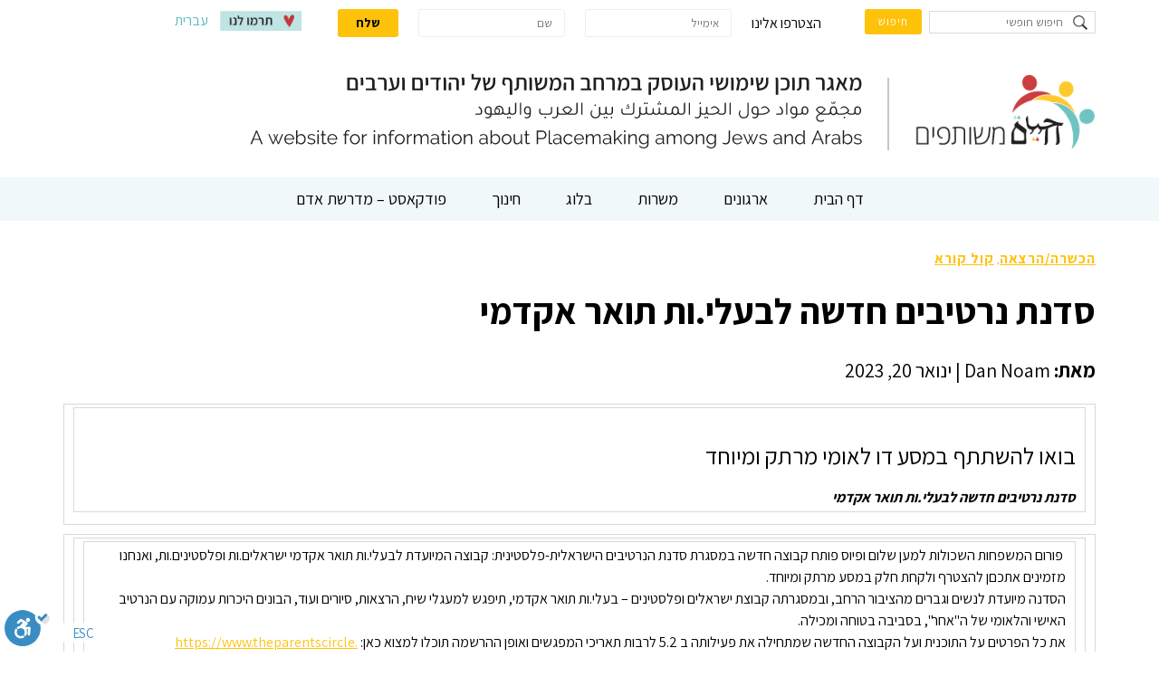

--- FILE ---
content_type: text/html; charset=UTF-8
request_url: https://dialogtogether.com/%D7%A1%D7%93%D7%A0%D7%AA-%D7%A0%D7%A8%D7%98%D7%99%D7%91%D7%99%D7%9D-%D7%97%D7%93%D7%A9%D7%94-%D7%9C%D7%91%D7%A2%D7%9C%D7%99-%D7%95%D7%AA-%D7%AA%D7%95%D7%90%D7%A8-%D7%90%D7%A7%D7%93%D7%9E%D7%99/
body_size: 15831
content:
<!DOCTYPE html>
<html dir="rtl" lang="he-IL">
<head>
<meta name="viewport" content="width=device-width, initial-scale=1.0, maximum-scale=1.0, user-scalable=no" />
<meta charset="UTF-8" />
<link rel="profile" href="http://gmpg.org/xfn/11" />
<link rel="pingback" href="https://dialogtogether.com/xmlrpc.php" />
<meta name='robots' content='index, follow, max-image-preview:large, max-snippet:-1, max-video-preview:-1' />
<link rel="alternate" hreflang="he" href="https://dialogtogether.com/%d7%a1%d7%93%d7%a0%d7%aa-%d7%a0%d7%a8%d7%98%d7%99%d7%91%d7%99%d7%9d-%d7%97%d7%93%d7%a9%d7%94-%d7%9c%d7%91%d7%a2%d7%9c%d7%99-%d7%95%d7%aa-%d7%aa%d7%95%d7%90%d7%a8-%d7%90%d7%a7%d7%93%d7%9e%d7%99/" />

	<!-- This site is optimized with the Yoast SEO plugin v18.3 - https://yoast.com/wordpress/plugins/seo/ -->
	<title>סדנת נרטיבים חדשה לבעלי.ות תואר אקדמי | אתר חיים משותפים</title><link rel="preload" data-rocket-preload as="style" href="https://fonts.googleapis.com/css?family=Assistant%3A400%2C600%2C700&#038;subset=hebrew&#038;display=swap" /><link rel="stylesheet" href="https://fonts.googleapis.com/css?family=Assistant%3A400%2C600%2C700&#038;subset=hebrew&#038;display=swap" media="print" onload="this.media='all'" /><noscript><link rel="stylesheet" href="https://fonts.googleapis.com/css?family=Assistant%3A400%2C600%2C700&#038;subset=hebrew&#038;display=swap" /></noscript>
	<meta name="description" content="קול קורא - באתר מידע רב אודות חיים משותפים. מאגר ארגונים הגדול מסוגו. לוח אירועים. לוח דרושים בתחום וקולות קוראים. אתר זה הוא פלטפורמה לארגונים ויוזמות המחברות אוכלוסיות בישראל." />
	<link rel="canonical" href="https://dialogtogether.com/סדנת-נרטיבים-חדשה-לבעלי-ות-תואר-אקדמי/" />
	<meta name="twitter:card" content="summary" />
	<meta name="twitter:title" content="סדנת נרטיבים חדשה לבעלי.ות תואר אקדמי | אתר חיים משותפים" />
	<meta name="twitter:description" content="קול קורא - באתר מידע רב אודות חיים משותפים. מאגר ארגונים הגדול מסוגו. לוח אירועים. לוח דרושים בתחום וקולות קוראים. אתר זה הוא פלטפורמה לארגונים ויוזמות המחברות אוכלוסיות בישראל." />
	<meta name="twitter:creator" content="@kerenketko" />
	<meta name="twitter:site" content="@kerenketko" />
	<meta name="twitter:label1" content="נכתב על יד" />
	<meta name="twitter:data1" content="Dan Noam" />
	<script type="application/ld+json" class="yoast-schema-graph">{"@context":"https://schema.org","@graph":[{"@type":"WebSite","@id":"https://dialogtogether.com/#website","url":"https://dialogtogether.com/","name":"אתר חיים משותפים","description":"מאגר תוכן שימושי העוסק במרחב המשותף של יהודים וערבים","potentialAction":[{"@type":"SearchAction","target":{"@type":"EntryPoint","urlTemplate":"https://dialogtogether.com/?s={search_term_string}"},"query-input":"required name=search_term_string"}],"inLanguage":"he-IL"},{"@type":"WebPage","@id":"https://dialogtogether.com/%d7%a1%d7%93%d7%a0%d7%aa-%d7%a0%d7%a8%d7%98%d7%99%d7%91%d7%99%d7%9d-%d7%97%d7%93%d7%a9%d7%94-%d7%9c%d7%91%d7%a2%d7%9c%d7%99-%d7%95%d7%aa-%d7%aa%d7%95%d7%90%d7%a8-%d7%90%d7%a7%d7%93%d7%9e%d7%99/#webpage","url":"https://dialogtogether.com/%d7%a1%d7%93%d7%a0%d7%aa-%d7%a0%d7%a8%d7%98%d7%99%d7%91%d7%99%d7%9d-%d7%97%d7%93%d7%a9%d7%94-%d7%9c%d7%91%d7%a2%d7%9c%d7%99-%d7%95%d7%aa-%d7%aa%d7%95%d7%90%d7%a8-%d7%90%d7%a7%d7%93%d7%9e%d7%99/","name":"סדנת נרטיבים חדשה לבעלי.ות תואר אקדמי | אתר חיים משותפים","isPartOf":{"@id":"https://dialogtogether.com/#website"},"datePublished":"2023-01-20T15:18:41+00:00","dateModified":"2023-01-20T15:18:41+00:00","author":{"@id":"https://dialogtogether.com/#/schema/person/0c9fc32bdb73dc3e41b85814fc08432e"},"description":"קול קורא - באתר מידע רב אודות חיים משותפים. מאגר ארגונים הגדול מסוגו. לוח אירועים. לוח דרושים בתחום וקולות קוראים. אתר זה הוא פלטפורמה לארגונים ויוזמות המחברות אוכלוסיות בישראל.","breadcrumb":{"@id":"https://dialogtogether.com/%d7%a1%d7%93%d7%a0%d7%aa-%d7%a0%d7%a8%d7%98%d7%99%d7%91%d7%99%d7%9d-%d7%97%d7%93%d7%a9%d7%94-%d7%9c%d7%91%d7%a2%d7%9c%d7%99-%d7%95%d7%aa-%d7%aa%d7%95%d7%90%d7%a8-%d7%90%d7%a7%d7%93%d7%9e%d7%99/#breadcrumb"},"inLanguage":"he-IL","potentialAction":[{"@type":"ReadAction","target":["https://dialogtogether.com/%d7%a1%d7%93%d7%a0%d7%aa-%d7%a0%d7%a8%d7%98%d7%99%d7%91%d7%99%d7%9d-%d7%97%d7%93%d7%a9%d7%94-%d7%9c%d7%91%d7%a2%d7%9c%d7%99-%d7%95%d7%aa-%d7%aa%d7%95%d7%90%d7%a8-%d7%90%d7%a7%d7%93%d7%9e%d7%99/"]}]},{"@type":"BreadcrumbList","@id":"https://dialogtogether.com/%d7%a1%d7%93%d7%a0%d7%aa-%d7%a0%d7%a8%d7%98%d7%99%d7%91%d7%99%d7%9d-%d7%97%d7%93%d7%a9%d7%94-%d7%9c%d7%91%d7%a2%d7%9c%d7%99-%d7%95%d7%aa-%d7%aa%d7%95%d7%90%d7%a8-%d7%90%d7%a7%d7%93%d7%9e%d7%99/#breadcrumb","itemListElement":[{"@type":"ListItem","position":1,"name":"Home","item":"https://dialogtogether.com/"},{"@type":"ListItem","position":2,"name":"בלוג","item":"https://dialogtogether.com/%d7%91%d7%9c%d7%95%d7%92/"},{"@type":"ListItem","position":3,"name":"סדנת נרטיבים חדשה לבעלי.ות תואר אקדמי"}]},{"@type":"Person","@id":"https://dialogtogether.com/#/schema/person/0c9fc32bdb73dc3e41b85814fc08432e","name":"Dan Noam"}]}</script>
	<!-- / Yoast SEO plugin. -->


<link rel='dns-prefetch' href='//cdn.enable.co.il' />
<link rel='dns-prefetch' href='//fonts.googleapis.com' />
<link href='https://fonts.gstatic.com' crossorigin rel='preconnect' />
<link rel="alternate" type="application/rss+xml" title="אתר חיים משותפים &laquo; פיד‏" href="https://dialogtogether.com/feed/" />
<link rel="alternate" type="application/rss+xml" title="אתר חיים משותפים &laquo; פיד תגובות‏" href="https://dialogtogether.com/comments/feed/" />
<link rel="alternate" type="application/rss+xml" title="אתר חיים משותפים &laquo; פיד תגובות של סדנת נרטיבים חדשה לבעלי.ות תואר אקדמי" href="https://dialogtogether.com/%d7%a1%d7%93%d7%a0%d7%aa-%d7%a0%d7%a8%d7%98%d7%99%d7%91%d7%99%d7%9d-%d7%97%d7%93%d7%a9%d7%94-%d7%9c%d7%91%d7%a2%d7%9c%d7%99-%d7%95%d7%aa-%d7%aa%d7%95%d7%90%d7%a8-%d7%90%d7%a7%d7%93%d7%9e%d7%99/feed/" />
<style type="text/css">
img.wp-smiley,
img.emoji {
	display: inline !important;
	border: none !important;
	box-shadow: none !important;
	height: 1em !important;
	width: 1em !important;
	margin: 0 0.07em !important;
	vertical-align: -0.1em !important;
	background: none !important;
	padding: 0 !important;
}
</style>
	<link rel='stylesheet' id='wp-block-library-rtl-css'  href='https://dialogtogether.com/wp-includes/css/dist/block-library/style-rtl.min.css?ver=5.9.10' type='text/css' media='all' />
<link rel='stylesheet' id='mediaelement-css'  href='https://dialogtogether.com/wp-includes/js/mediaelement/mediaelementplayer-legacy.min.css?ver=4.2.16' type='text/css' media='all' />
<link rel='stylesheet' id='wp-mediaelement-css'  href='https://dialogtogether.com/wp-includes/js/mediaelement/wp-mediaelement.min.css?ver=5.9.10' type='text/css' media='all' />
<link rel='stylesheet' id='view_editor_gutenberg_frontend_assets-css'  href='https://dialogtogether.com/wp-content/plugins/wp-views/public/css/views-frontend.css?ver=3.6.2' type='text/css' media='all' />
<style id='view_editor_gutenberg_frontend_assets-inline-css' type='text/css'>
.wpv-sort-list-dropdown.wpv-sort-list-dropdown-style-default > span.wpv-sort-list,.wpv-sort-list-dropdown.wpv-sort-list-dropdown-style-default .wpv-sort-list-item {border-color: #cdcdcd;}.wpv-sort-list-dropdown.wpv-sort-list-dropdown-style-default .wpv-sort-list-item a {color: #444;background-color: #fff;}.wpv-sort-list-dropdown.wpv-sort-list-dropdown-style-default a:hover,.wpv-sort-list-dropdown.wpv-sort-list-dropdown-style-default a:focus {color: #000;background-color: #eee;}.wpv-sort-list-dropdown.wpv-sort-list-dropdown-style-default .wpv-sort-list-item.wpv-sort-list-current a {color: #000;background-color: #eee;}
.wpv-sort-list-dropdown.wpv-sort-list-dropdown-style-default > span.wpv-sort-list,.wpv-sort-list-dropdown.wpv-sort-list-dropdown-style-default .wpv-sort-list-item {border-color: #cdcdcd;}.wpv-sort-list-dropdown.wpv-sort-list-dropdown-style-default .wpv-sort-list-item a {color: #444;background-color: #fff;}.wpv-sort-list-dropdown.wpv-sort-list-dropdown-style-default a:hover,.wpv-sort-list-dropdown.wpv-sort-list-dropdown-style-default a:focus {color: #000;background-color: #eee;}.wpv-sort-list-dropdown.wpv-sort-list-dropdown-style-default .wpv-sort-list-item.wpv-sort-list-current a {color: #000;background-color: #eee;}.wpv-sort-list-dropdown.wpv-sort-list-dropdown-style-grey > span.wpv-sort-list,.wpv-sort-list-dropdown.wpv-sort-list-dropdown-style-grey .wpv-sort-list-item {border-color: #cdcdcd;}.wpv-sort-list-dropdown.wpv-sort-list-dropdown-style-grey .wpv-sort-list-item a {color: #444;background-color: #eeeeee;}.wpv-sort-list-dropdown.wpv-sort-list-dropdown-style-grey a:hover,.wpv-sort-list-dropdown.wpv-sort-list-dropdown-style-grey a:focus {color: #000;background-color: #e5e5e5;}.wpv-sort-list-dropdown.wpv-sort-list-dropdown-style-grey .wpv-sort-list-item.wpv-sort-list-current a {color: #000;background-color: #e5e5e5;}
.wpv-sort-list-dropdown.wpv-sort-list-dropdown-style-default > span.wpv-sort-list,.wpv-sort-list-dropdown.wpv-sort-list-dropdown-style-default .wpv-sort-list-item {border-color: #cdcdcd;}.wpv-sort-list-dropdown.wpv-sort-list-dropdown-style-default .wpv-sort-list-item a {color: #444;background-color: #fff;}.wpv-sort-list-dropdown.wpv-sort-list-dropdown-style-default a:hover,.wpv-sort-list-dropdown.wpv-sort-list-dropdown-style-default a:focus {color: #000;background-color: #eee;}.wpv-sort-list-dropdown.wpv-sort-list-dropdown-style-default .wpv-sort-list-item.wpv-sort-list-current a {color: #000;background-color: #eee;}.wpv-sort-list-dropdown.wpv-sort-list-dropdown-style-grey > span.wpv-sort-list,.wpv-sort-list-dropdown.wpv-sort-list-dropdown-style-grey .wpv-sort-list-item {border-color: #cdcdcd;}.wpv-sort-list-dropdown.wpv-sort-list-dropdown-style-grey .wpv-sort-list-item a {color: #444;background-color: #eeeeee;}.wpv-sort-list-dropdown.wpv-sort-list-dropdown-style-grey a:hover,.wpv-sort-list-dropdown.wpv-sort-list-dropdown-style-grey a:focus {color: #000;background-color: #e5e5e5;}.wpv-sort-list-dropdown.wpv-sort-list-dropdown-style-grey .wpv-sort-list-item.wpv-sort-list-current a {color: #000;background-color: #e5e5e5;}.wpv-sort-list-dropdown.wpv-sort-list-dropdown-style-blue > span.wpv-sort-list,.wpv-sort-list-dropdown.wpv-sort-list-dropdown-style-blue .wpv-sort-list-item {border-color: #0099cc;}.wpv-sort-list-dropdown.wpv-sort-list-dropdown-style-blue .wpv-sort-list-item a {color: #444;background-color: #cbddeb;}.wpv-sort-list-dropdown.wpv-sort-list-dropdown-style-blue a:hover,.wpv-sort-list-dropdown.wpv-sort-list-dropdown-style-blue a:focus {color: #000;background-color: #95bedd;}.wpv-sort-list-dropdown.wpv-sort-list-dropdown-style-blue .wpv-sort-list-item.wpv-sort-list-current a {color: #000;background-color: #95bedd;}
</style>
<style id='global-styles-inline-css' type='text/css'>
body{--wp--preset--color--black: #000000;--wp--preset--color--cyan-bluish-gray: #abb8c3;--wp--preset--color--white: #ffffff;--wp--preset--color--pale-pink: #f78da7;--wp--preset--color--vivid-red: #cf2e2e;--wp--preset--color--luminous-vivid-orange: #ff6900;--wp--preset--color--luminous-vivid-amber: #fcb900;--wp--preset--color--light-green-cyan: #7bdcb5;--wp--preset--color--vivid-green-cyan: #00d084;--wp--preset--color--pale-cyan-blue: #8ed1fc;--wp--preset--color--vivid-cyan-blue: #0693e3;--wp--preset--color--vivid-purple: #9b51e0;--wp--preset--gradient--vivid-cyan-blue-to-vivid-purple: linear-gradient(135deg,rgba(6,147,227,1) 0%,rgb(155,81,224) 100%);--wp--preset--gradient--light-green-cyan-to-vivid-green-cyan: linear-gradient(135deg,rgb(122,220,180) 0%,rgb(0,208,130) 100%);--wp--preset--gradient--luminous-vivid-amber-to-luminous-vivid-orange: linear-gradient(135deg,rgba(252,185,0,1) 0%,rgba(255,105,0,1) 100%);--wp--preset--gradient--luminous-vivid-orange-to-vivid-red: linear-gradient(135deg,rgba(255,105,0,1) 0%,rgb(207,46,46) 100%);--wp--preset--gradient--very-light-gray-to-cyan-bluish-gray: linear-gradient(135deg,rgb(238,238,238) 0%,rgb(169,184,195) 100%);--wp--preset--gradient--cool-to-warm-spectrum: linear-gradient(135deg,rgb(74,234,220) 0%,rgb(151,120,209) 20%,rgb(207,42,186) 40%,rgb(238,44,130) 60%,rgb(251,105,98) 80%,rgb(254,248,76) 100%);--wp--preset--gradient--blush-light-purple: linear-gradient(135deg,rgb(255,206,236) 0%,rgb(152,150,240) 100%);--wp--preset--gradient--blush-bordeaux: linear-gradient(135deg,rgb(254,205,165) 0%,rgb(254,45,45) 50%,rgb(107,0,62) 100%);--wp--preset--gradient--luminous-dusk: linear-gradient(135deg,rgb(255,203,112) 0%,rgb(199,81,192) 50%,rgb(65,88,208) 100%);--wp--preset--gradient--pale-ocean: linear-gradient(135deg,rgb(255,245,203) 0%,rgb(182,227,212) 50%,rgb(51,167,181) 100%);--wp--preset--gradient--electric-grass: linear-gradient(135deg,rgb(202,248,128) 0%,rgb(113,206,126) 100%);--wp--preset--gradient--midnight: linear-gradient(135deg,rgb(2,3,129) 0%,rgb(40,116,252) 100%);--wp--preset--duotone--dark-grayscale: url('#wp-duotone-dark-grayscale');--wp--preset--duotone--grayscale: url('#wp-duotone-grayscale');--wp--preset--duotone--purple-yellow: url('#wp-duotone-purple-yellow');--wp--preset--duotone--blue-red: url('#wp-duotone-blue-red');--wp--preset--duotone--midnight: url('#wp-duotone-midnight');--wp--preset--duotone--magenta-yellow: url('#wp-duotone-magenta-yellow');--wp--preset--duotone--purple-green: url('#wp-duotone-purple-green');--wp--preset--duotone--blue-orange: url('#wp-duotone-blue-orange');--wp--preset--font-size--small: 13px;--wp--preset--font-size--medium: 20px;--wp--preset--font-size--large: 36px;--wp--preset--font-size--x-large: 42px;}.has-black-color{color: var(--wp--preset--color--black) !important;}.has-cyan-bluish-gray-color{color: var(--wp--preset--color--cyan-bluish-gray) !important;}.has-white-color{color: var(--wp--preset--color--white) !important;}.has-pale-pink-color{color: var(--wp--preset--color--pale-pink) !important;}.has-vivid-red-color{color: var(--wp--preset--color--vivid-red) !important;}.has-luminous-vivid-orange-color{color: var(--wp--preset--color--luminous-vivid-orange) !important;}.has-luminous-vivid-amber-color{color: var(--wp--preset--color--luminous-vivid-amber) !important;}.has-light-green-cyan-color{color: var(--wp--preset--color--light-green-cyan) !important;}.has-vivid-green-cyan-color{color: var(--wp--preset--color--vivid-green-cyan) !important;}.has-pale-cyan-blue-color{color: var(--wp--preset--color--pale-cyan-blue) !important;}.has-vivid-cyan-blue-color{color: var(--wp--preset--color--vivid-cyan-blue) !important;}.has-vivid-purple-color{color: var(--wp--preset--color--vivid-purple) !important;}.has-black-background-color{background-color: var(--wp--preset--color--black) !important;}.has-cyan-bluish-gray-background-color{background-color: var(--wp--preset--color--cyan-bluish-gray) !important;}.has-white-background-color{background-color: var(--wp--preset--color--white) !important;}.has-pale-pink-background-color{background-color: var(--wp--preset--color--pale-pink) !important;}.has-vivid-red-background-color{background-color: var(--wp--preset--color--vivid-red) !important;}.has-luminous-vivid-orange-background-color{background-color: var(--wp--preset--color--luminous-vivid-orange) !important;}.has-luminous-vivid-amber-background-color{background-color: var(--wp--preset--color--luminous-vivid-amber) !important;}.has-light-green-cyan-background-color{background-color: var(--wp--preset--color--light-green-cyan) !important;}.has-vivid-green-cyan-background-color{background-color: var(--wp--preset--color--vivid-green-cyan) !important;}.has-pale-cyan-blue-background-color{background-color: var(--wp--preset--color--pale-cyan-blue) !important;}.has-vivid-cyan-blue-background-color{background-color: var(--wp--preset--color--vivid-cyan-blue) !important;}.has-vivid-purple-background-color{background-color: var(--wp--preset--color--vivid-purple) !important;}.has-black-border-color{border-color: var(--wp--preset--color--black) !important;}.has-cyan-bluish-gray-border-color{border-color: var(--wp--preset--color--cyan-bluish-gray) !important;}.has-white-border-color{border-color: var(--wp--preset--color--white) !important;}.has-pale-pink-border-color{border-color: var(--wp--preset--color--pale-pink) !important;}.has-vivid-red-border-color{border-color: var(--wp--preset--color--vivid-red) !important;}.has-luminous-vivid-orange-border-color{border-color: var(--wp--preset--color--luminous-vivid-orange) !important;}.has-luminous-vivid-amber-border-color{border-color: var(--wp--preset--color--luminous-vivid-amber) !important;}.has-light-green-cyan-border-color{border-color: var(--wp--preset--color--light-green-cyan) !important;}.has-vivid-green-cyan-border-color{border-color: var(--wp--preset--color--vivid-green-cyan) !important;}.has-pale-cyan-blue-border-color{border-color: var(--wp--preset--color--pale-cyan-blue) !important;}.has-vivid-cyan-blue-border-color{border-color: var(--wp--preset--color--vivid-cyan-blue) !important;}.has-vivid-purple-border-color{border-color: var(--wp--preset--color--vivid-purple) !important;}.has-vivid-cyan-blue-to-vivid-purple-gradient-background{background: var(--wp--preset--gradient--vivid-cyan-blue-to-vivid-purple) !important;}.has-light-green-cyan-to-vivid-green-cyan-gradient-background{background: var(--wp--preset--gradient--light-green-cyan-to-vivid-green-cyan) !important;}.has-luminous-vivid-amber-to-luminous-vivid-orange-gradient-background{background: var(--wp--preset--gradient--luminous-vivid-amber-to-luminous-vivid-orange) !important;}.has-luminous-vivid-orange-to-vivid-red-gradient-background{background: var(--wp--preset--gradient--luminous-vivid-orange-to-vivid-red) !important;}.has-very-light-gray-to-cyan-bluish-gray-gradient-background{background: var(--wp--preset--gradient--very-light-gray-to-cyan-bluish-gray) !important;}.has-cool-to-warm-spectrum-gradient-background{background: var(--wp--preset--gradient--cool-to-warm-spectrum) !important;}.has-blush-light-purple-gradient-background{background: var(--wp--preset--gradient--blush-light-purple) !important;}.has-blush-bordeaux-gradient-background{background: var(--wp--preset--gradient--blush-bordeaux) !important;}.has-luminous-dusk-gradient-background{background: var(--wp--preset--gradient--luminous-dusk) !important;}.has-pale-ocean-gradient-background{background: var(--wp--preset--gradient--pale-ocean) !important;}.has-electric-grass-gradient-background{background: var(--wp--preset--gradient--electric-grass) !important;}.has-midnight-gradient-background{background: var(--wp--preset--gradient--midnight) !important;}.has-small-font-size{font-size: var(--wp--preset--font-size--small) !important;}.has-medium-font-size{font-size: var(--wp--preset--font-size--medium) !important;}.has-large-font-size{font-size: var(--wp--preset--font-size--large) !important;}.has-x-large-font-size{font-size: var(--wp--preset--font-size--x-large) !important;}
</style>
<link rel='stylesheet' id='contact-form-7-css'  href='https://dialogtogether.com/wp-content/plugins/contact-form-7/includes/css/styles.css?ver=5.6.4' type='text/css' media='all' />
<link rel='stylesheet' id='contact-form-7-rtl-css'  href='https://dialogtogether.com/wp-content/plugins/contact-form-7/includes/css/styles-rtl.css?ver=5.6.4' type='text/css' media='all' />
<link rel='stylesheet' id='wp-job-manager-job-listings-css'  href='https://dialogtogether.com/wp-content/plugins/wp-job-manager/assets/dist/css/job-listings.css?ver=d866e43503c5e047c6b0be0a9557cf8e' type='text/css' media='all' />
<link rel='stylesheet' id='wpml-legacy-horizontal-list-0-css'  href='//dialogtogether.com/wp-content/plugins/sitepress-multilingual-cms/templates/language-switchers/legacy-list-horizontal/style.min.css?ver=1' type='text/css' media='all' />
<style id='wpml-legacy-horizontal-list-0-inline-css' type='text/css'>
.wpml-ls-statics-shortcode_actions a {color:#75a89a;background-color:#ffffff;}.wpml-ls-statics-shortcode_actions a:hover,.wpml-ls-statics-shortcode_actions a:focus {color:#000000;background-color:#eeeeee;}.wpml-ls-statics-shortcode_actions .wpml-ls-current-language>a {color:#75a89a;background-color:#ffffff;}.wpml-ls-statics-shortcode_actions .wpml-ls-current-language:hover>a, .wpml-ls-statics-shortcode_actions .wpml-ls-current-language>a:focus {color:#000000;background-color:#eeeeee;}
</style>
<link rel='stylesheet' id='bootstrap-css'  href='https://dialogtogether.com/wp-content/themes/armonioso/css/bootstrap.css?ver=5.9.10' type='text/css' media='all' />
<link rel='stylesheet' id='armonioso-owl-main-css'  href='https://dialogtogether.com/wp-content/themes/armonioso/js/owl-carousel/owl.carousel.css?ver=5.9.10' type='text/css' media='all' />
<link rel='stylesheet' id='armonioso-stylesheet-css'  href='https://dialogtogether.com/wp-content/themes/armonioso-child/style.css?ver=1.0.2' type='text/css' media='all' />
<link rel='stylesheet' id='armonioso-responsive-css'  href='https://dialogtogether.com/wp-content/themes/armonioso/responsive.css?ver=all' type='text/css' media='all' />
<link rel='stylesheet' id='armonioso-animations-css'  href='https://dialogtogether.com/wp-content/themes/armonioso/css/animations.css?ver=5.9.10' type='text/css' media='all' />
<link rel='stylesheet' id='font-awesome-css'  href='https://dialogtogether.com/wp-content/plugins/wp-views/vendor/toolset/toolset-common/res/lib/font-awesome/css/font-awesome.min.css?ver=4.7.0' type='text/css' media='screen' />
<link rel='stylesheet' id='armonioso-select2-css'  href='https://dialogtogether.com/wp-content/themes/armonioso/js/select2/select2.css?ver=5.9.10' type='text/css' media='all' />
<link rel='stylesheet' id='offcanvasmenu-css'  href='https://dialogtogether.com/wp-content/themes/armonioso/css/offcanvasmenu.css?ver=5.9.10' type='text/css' media='all' />
<link rel='stylesheet' id='nanoscroller-css'  href='https://dialogtogether.com/wp-content/themes/armonioso/css/nanoscroller.css?ver=5.9.10' type='text/css' media='all' />
<link rel='stylesheet' id='swiper-css'  href='https://dialogtogether.com/wp-content/plugins/elementor/assets/lib/swiper/css/swiper.min.css?ver=5.3.6' type='text/css' media='all' />
<link rel='stylesheet' id='dashicons-css'  href='https://dialogtogether.com/wp-includes/css/dashicons.min.css?ver=5.9.10' type='text/css' media='all' />
<link rel='stylesheet' id='thickbox-css'  href='https://dialogtogether.com/wp-includes/js/thickbox/thickbox.css?ver=5.9.10' type='text/css' media='all' />
<link rel='stylesheet' id='toolset-select2-css-css'  href='https://dialogtogether.com/wp-content/plugins/wp-views/vendor/toolset/toolset-common/res/lib/select2/select2.css?ver=5.9.10' type='text/css' media='screen' />
<link rel='stylesheet' id='toolset-maps-fixes-css'  href='//dialogtogether.com/wp-content/plugins/toolset-maps/resources/css/toolset_maps_fixes.css?ver=2.0.11' type='text/css' media='all' />
<link rel='stylesheet' id='bootstrap-rtl-css'  href='https://dialogtogether.com/wp-content/themes/armonioso/css/bootstrap-rtl.css?ver=5.9.10' type='text/css' media='all' />
<link rel='stylesheet' id='responsive-rtl-css'  href='https://dialogtogether.com/wp-content/themes/armonioso/css/responsive-rtl.css?ver=5.9.10' type='text/css' media='all' />

<link rel='stylesheet' id='armonioso-parent-style-css'  href='https://dialogtogether.com/wp-content/themes/armonioso/style.css?ver=5.9.10' type='text/css' media='all' />
<link rel='stylesheet' id='armonioso-child-style-css'  href='https://dialogtogether.com/wp-content/themes/armonioso-child/style.css?ver=5.9.10' type='text/css' media='all' />
<link rel='stylesheet' id='css-skin-css'  href='https://dialogtogether.com/wp-content/themes/armonioso-child/css/css-skin.css?ver=5.9.10' type='text/css' media='all' />
<script type='text/javascript' src='https://dialogtogether.com/wp-content/plugins/wp-views/vendor/toolset/common-es/public/toolset-common-es-frontend.js?ver=162000' id='toolset-common-es-frontend-js'></script>
<script type='text/javascript' src='https://dialogtogether.com/wp-includes/js/jquery/jquery.min.js?ver=3.6.0' id='jquery-core-js'></script>
<script type='text/javascript' src='https://dialogtogether.com/wp-includes/js/jquery/jquery-migrate.min.js?ver=3.3.2' id='jquery-migrate-js'></script>
<script type='text/javascript' src='https://dialogtogether.com/wp-content/themes/armonioso-child/custom.js?ver=5.9.10' id='custom.js-js'></script>
<script type='text/javascript' src='https://dialogtogether.com/wp-content/themes/armonioso-child/js/js-skin.js?ver=5.9.10' id='js-skin-js'></script>
<link rel="https://api.w.org/" href="https://dialogtogether.com/wp-json/" /><link rel="alternate" type="application/json" href="https://dialogtogether.com/wp-json/wp/v2/posts/30722" /><link rel="EditURI" type="application/rsd+xml" title="RSD" href="https://dialogtogether.com/xmlrpc.php?rsd" />
<link rel="wlwmanifest" type="application/wlwmanifest+xml" href="https://dialogtogether.com/wp-includes/wlwmanifest.xml" /> 
<link rel="stylesheet" href="https://dialogtogether.com/wp-content/themes/armonioso-child/rtl.css" type="text/css" media="screen" /><meta name="generator" content="WordPress 5.9.10" />
<link rel='shortlink' href='https://dialogtogether.com/?p=30722' />
<link rel="alternate" type="application/json+oembed" href="https://dialogtogether.com/wp-json/oembed/1.0/embed?url=https%3A%2F%2Fdialogtogether.com%2F%25d7%25a1%25d7%2593%25d7%25a0%25d7%25aa-%25d7%25a0%25d7%25a8%25d7%2598%25d7%2599%25d7%2591%25d7%2599%25d7%259d-%25d7%2597%25d7%2593%25d7%25a9%25d7%2594-%25d7%259c%25d7%2591%25d7%25a2%25d7%259c%25d7%2599-%25d7%2595%25d7%25aa-%25d7%25aa%25d7%2595%25d7%2590%25d7%25a8-%25d7%2590%25d7%25a7%25d7%2593%25d7%259e%25d7%2599%2F" />
<link rel="alternate" type="text/xml+oembed" href="https://dialogtogether.com/wp-json/oembed/1.0/embed?url=https%3A%2F%2Fdialogtogether.com%2F%25d7%25a1%25d7%2593%25d7%25a0%25d7%25aa-%25d7%25a0%25d7%25a8%25d7%2598%25d7%2599%25d7%2591%25d7%2599%25d7%259d-%25d7%2597%25d7%2593%25d7%25a9%25d7%2594-%25d7%259c%25d7%2591%25d7%25a2%25d7%259c%25d7%2599-%25d7%2595%25d7%25aa-%25d7%25aa%25d7%2595%25d7%2590%25d7%25a8-%25d7%2590%25d7%25a7%25d7%2593%25d7%259e%25d7%2599%2F&#038;format=xml" />
<meta name="generator" content="WPML ver:4.4.10 stt:5,1,20;" />
<meta name="generator" content="Elementor 3.13.4; features: a11y_improvements, additional_custom_breakpoints; settings: css_print_method-external, google_font-enabled, font_display-auto">
 <script> window.addEventListener("load",function(){ var c={script:false,link:false}; function ls(s) { if(!['script','link'].includes(s)||c[s]){return;}c[s]=true; var d=document,f=d.getElementsByTagName(s)[0],j=d.createElement(s); if(s==='script'){j.async=true;j.src='https://dialogtogether.com/wp-content/plugins/wp-views/vendor/toolset/blocks/public/js/frontend.js?v=1.6.0';}else{ j.rel='stylesheet';j.href='https://dialogtogether.com/wp-content/plugins/wp-views/vendor/toolset/blocks/public/css/style.css?v=1.6.0';} f.parentNode.insertBefore(j, f); }; function ex(){ls('script');ls('link')} window.addEventListener("scroll", ex, {once: true}); if (('IntersectionObserver' in window) && ('IntersectionObserverEntry' in window) && ('intersectionRatio' in window.IntersectionObserverEntry.prototype)) { var i = 0, fb = document.querySelectorAll("[class^='tb-']"), o = new IntersectionObserver(es => { es.forEach(e => { o.unobserve(e.target); if (e.intersectionRatio > 0) { ex();o.disconnect();}else{ i++;if(fb.length>i){o.observe(fb[i])}} }) }); if (fb.length) { o.observe(fb[i]) } } }) </script>
	<noscript>
		<link rel="stylesheet" href="https://dialogtogether.com/wp-content/plugins/wp-views/vendor/toolset/blocks/public/css/style.css">
	</noscript><link rel="icon" href="https://dialogtogether.com/wp-content/uploads/2018/12/favicon-150x150.png" sizes="32x32" />
<link rel="icon" href="https://dialogtogether.com/wp-content/uploads/2018/12/favicon-300x300.png" sizes="192x192" />
<link rel="apple-touch-icon" href="https://dialogtogether.com/wp-content/uploads/2018/12/favicon-300x300.png" />
<meta name="msapplication-TileImage" content="https://dialogtogether.com/wp-content/uploads/2018/12/favicon-300x300.png" />
		<style type="text/css" id="wp-custom-css">
			.sidebar .search-tags .search-tag a {
	color:#000;
}		</style>
		<noscript><style id="rocket-lazyload-nojs-css">.rll-youtube-player, [data-lazy-src]{display:none !important;}</style></noscript></head>
<!--Child Header-->
<body class="rtl post-template-default single single-post postid-30722 single-format-standard armonioso-child elementor-default elementor-kit-28008 blog-slider-enable blog-enable-images-animations">



    
  <div class="mobile-menu-section">
    <div class="hamburgar-wrapper">
      <div id="hamburgar">
        <span class="bar" id="bar-1"></span>
        <span class="bar" id="bar-2"></span>
        <span class="bar" id="bar-3"></span>
      </div>
          </div>
    <div class="mobile-menu-inner"><div class="mobile-menu-inner-logo"><img src="data:image/svg+xml,%3Csvg%20xmlns='http://www.w3.org/2000/svg'%20viewBox='0%200%200%200'%3E%3C/svg%3E" alt="Logo" data-lazy-src="https://dialogtogether.com/wp-content/themes/armonioso-child/img/dialogtogether_logo.png" /><noscript><img src="https://dialogtogether.com/wp-content/themes/armonioso-child/img/dialogtogether_logo.png" alt="Logo" /></noscript></div>	<form method="get" id="searchform" class="searchform" action="https://dialogtogether.com/">
		<input type="search" class="field" name="s" value="" id="s" placeholder="חיפוש חופשי" />
		<input type="submit" class="submit btn" id="searchsubmit" value="חיפוש" />
	</form>
<span class="mobile-menu-close">X</span><nav class="mobile-menu-wrapper"><ul id="mobile-menu" class="menu"><li id="menu-item-12804" class="menu-item menu-item-type-post_type menu-item-object-page menu-item-home menu-item-12804"><a href="https://dialogtogether.com/">דף הבית</a></li>
<li id="menu-item-12729" class="menu-item menu-item-type-custom menu-item-object-custom menu-item-has-children menu-item-12729"><a href="/organisations">ארגונים</a>
<ul class="sub-menu">
	<li id="menu-item-12070" class="menu-item menu-item-type-post_type menu-item-object-page menu-item-12070"><a href="https://dialogtogether.com/%d7%9e%d7%a4%d7%aa-%d7%90%d7%a8%d7%92%d7%95%d7%a0%d7%99%d7%9d/">מפת ארגונים</a></li>
</ul>
</li>
<li id="menu-item-8396" class="menu-item menu-item-type-post_type menu-item-object-page menu-item-8396"><a href="https://dialogtogether.com/%d7%9e%d7%a9%d7%a8%d7%95%d7%aa/">משרות</a></li>
<li id="menu-item-12217" class="menu-item menu-item-type-post_type menu-item-object-page current_page_parent menu-item-12217"><a href="https://dialogtogether.com/%d7%91%d7%9c%d7%95%d7%92/">בלוג</a></li>
<li id="menu-item-16913" class="menu-item menu-item-type-custom menu-item-object-custom menu-item-has-children menu-item-16913"><a href="#">חינוך</a>
<ul class="sub-menu">
	<li id="menu-item-16914" class="menu-item menu-item-type-post_type menu-item-object-page menu-item-16914"><a href="https://dialogtogether.com/%d7%9e%d7%a7%d7%a8%d7%90%d7%aa-%d7%91%d7%a1%d7%95%d7%93-%d7%a9%d7%99%d7%97/">מקראת בסוד שיח</a></li>
	<li id="menu-item-16916" class="menu-item menu-item-type-post_type menu-item-object-page menu-item-16916"><a href="https://dialogtogether.com/%d7%a1%d7%a4%d7%a8%d7%99%d7%94/">תרבות של שלום</a></li>
	<li id="menu-item-28175" class="menu-item menu-item-type-post_type menu-item-object-page menu-item-28175"><a href="https://dialogtogether.com/%d7%a2%d7%a8%d7%91%d7%99%d7%aa-%d7%9e%d7%93%d7%95%d7%91%d7%a8%d7%aa-%d7%a2%d7%9c%d7%90-%d7%a2%d7%99%d7%a0%d7%99-%d7%95%d7%a2%d7%9c%d7%90-%d7%a8%d7%90%d7%a1%d7%99/">פודקאסט- ערבית מדוברת</a></li>
	<li id="menu-item-25333" class="menu-item menu-item-type-post_type menu-item-object-page menu-item-25333"><a href="https://dialogtogether.com/%d7%9e%d7%90%d7%92%d7%a8-%d7%9e%d7%99%d7%93%d7%a2-%d7%9c%d7%94%d7%95%d7%a8%d7%90%d7%94-%d7%90%d7%a7%d7%98%d7%99%d7%91%d7%99%d7%a1%d7%98%d7%99%d7%aa/">מנוע חיפוש אקטיביסטי</a></li>
</ul>
</li>
<li id="menu-item-32100" class="menu-item menu-item-type-custom menu-item-object-custom menu-item-32100"><a href="https://www.adaminstitute.org.il/democracy_podcast/">פודקאסט &#8211; מדרשת אדם</a></li>
</ul></nav><ul class='custom-lang-switch'><li class='custom-lang-switch-item'><a class='custom-lang-switch-link' id='lang-he' href='https://dialogtogether.com/%d7%a1%d7%93%d7%a0%d7%aa-%d7%a0%d7%a8%d7%98%d7%99%d7%91%d7%99%d7%9d-%d7%97%d7%93%d7%a9%d7%94-%d7%9c%d7%91%d7%a2%d7%9c%d7%99-%d7%95%d7%aa-%d7%aa%d7%95%d7%90%d7%a8-%d7%90%d7%a7%d7%93%d7%9e%d7%99/' title='עברית'>עברית</a></li></ul><a class="donate-btn-wrapper" href="/he/?p=2642/">
            <img alt="Donate" src="data:image/svg+xml,%3Csvg%20xmlns='http://www.w3.org/2000/svg'%20viewBox='0%200%200%200'%3E%3C/svg%3E" data-lazy-src="https://dialogtogether.com/wp-content/themes/armonioso-child/img/donate_he.jpg"><noscript><img alt="Donate" src="https://dialogtogether.com/wp-content/themes/armonioso-child/img/donate_he.jpg"></noscript></a></div>  </div>
<div class="container-fluid" id="top-sticky-header-wrapper">
   <div id="top-sticky-header-inner" class="container">
      <div class="row">
        <div class="col-xs-3">	<form method="get" id="searchform" class="searchform" action="https://dialogtogether.com/">
		<input type="search" class="field" name="s" value="" id="s" placeholder="חיפוש חופשי" />
		<input type="submit" class="submit btn" id="searchsubmit" value="חיפוש" />
	</form>
</div>
        <div class="col-xs-6">
          <!---->
            <form method="post" action="https://subscribe.responder.co.il" onsubmit="return responder_validation(this);" target="_blank">
              <div id="header-form-wrapper">
                <div class="header-form-column"> 
                  הצטרפו אלינו
                </div>
                <div class="header-form-column">
                  <input placeholder="אימייל" type="text" name="fields[subscribers_email]"/>
                </div>
                <div class="header-form-column">
                  <input placeholder="שם" type="text" name="fields[subscribers_name]"/>
                </div>
                <div class="header-form-column">
                  <input type="submit" value="שלח" />
                </div> 
              </div>
              <input type="hidden" name="form_id" value="1079257" />
              <input type="hidden" name="encoding" value="" />
            </form>
           <!---->
        </div>
        <div class="col-xs-1">
           <a href="/?p=2642" class="donate-btn">
              <img src="data:image/svg+xml,%3Csvg%20xmlns='http://www.w3.org/2000/svg'%20viewBox='0%200%200%200'%3E%3C/svg%3E" alt="Donate" data-lazy-src="/wp-content/themes/armonioso-child/img/donate_he.jpg"><noscript><img src="/wp-content/themes/armonioso-child/img/donate_he.jpg" alt="Donate"></noscript>
          </a>
        </div>
        <div class="col-xs-2">
          <ul class='custom-lang-switch'><li class='custom-lang-switch-item'><a class='custom-lang-switch-link' id='lang-he' href='https://dialogtogether.com/%d7%a1%d7%93%d7%a0%d7%aa-%d7%a0%d7%a8%d7%98%d7%99%d7%91%d7%99%d7%9d-%d7%97%d7%93%d7%a9%d7%94-%d7%9c%d7%91%d7%a2%d7%9c%d7%99-%d7%95%d7%aa-%d7%aa%d7%95%d7%90%d7%a8-%d7%90%d7%a7%d7%93%d7%9e%d7%99/' title='עברית'>עברית</a></li></ul>        </div>
      </div>
  </div>
</div>
<header>
<div class="container header-logo-right">
    <div class="row">
      <div class="col-md-12">
        <div class="header-left">
                  </div>
        
        <div class="header-center">
          <div class="header-promo-content"><div id="header-slogen-wrapper"><img src="data:image/svg+xml,%3Csvg%20xmlns='http://www.w3.org/2000/svg'%20viewBox='0%200%200%200'%3E%3C/svg%3E" alt="Header Slogan" data-lazy-src="/wp-content/themes/armonioso-child/img/Sentences.png" /><noscript><img src="/wp-content/themes/armonioso-child/img/Sentences.png" alt="Header Slogan" /></noscript></div></div>        </div>

        <div class="header-right">
              <div class="logo">
    <a class="logo-link" href="https://dialogtogether.com/"><img src="data:image/svg+xml,%3Csvg%20xmlns='http://www.w3.org/2000/svg'%20viewBox='0%200%200%200'%3E%3C/svg%3E" alt="אתר חיים משותפים" data-lazy-src="https://dialogtogether.com/wp-content/uploads/2018/08/dialogtogether_logo.png"><noscript><img src="https://dialogtogether.com/wp-content/uploads/2018/08/dialogtogether_logo.png" alt="אתר חיים משותפים"></noscript></a>
    <div class="header-blog-info">מאגר תוכן שימושי העוסק במרחב המשותף של יהודים וערבים</div>    </div>
            </div>
      </div>
    </div>
  </div>
  
  
        <div class="mainmenu-belowheader mainmenu-none mainmenu-normalfont mainmenu-noarrow menu-center clearfix">
                <div id="navbar" class="navbar navbar-default clearfix">
          
          <div class="navbar-inner">
              <div class="container">
             
                  <div class="navbar-toggle" data-toggle="collapse" data-target=".collapse">
                    תפריט                  </div>
                  <div class="navbar-left-wrapper">
                                        <ul class="header-nav">
                                            </ul>
                  </div>
                  <div class="navbar-center-wrapper">
                  <div class="navbar-collapse collapse"><ul id="menu-primary-1" class="nav"><li id="menu-item-12804" class=" menu-item menu-item-type-post_type menu-item-object-page menu-item-home"><a href="https://dialogtogether.com/">דף הבית</a></li>
<li id="menu-item-12729" class=" menu-item menu-item-type-custom menu-item-object-custom menu-item-has-children"><a href="/organisations">ארגונים</a>
<ul class="sub-menu">
	<li id="menu-item-12070" class=" menu-item menu-item-type-post_type menu-item-object-page"><a href="https://dialogtogether.com/%d7%9e%d7%a4%d7%aa-%d7%90%d7%a8%d7%92%d7%95%d7%a0%d7%99%d7%9d/">מפת ארגונים</a></li>
</ul>
</li>
<li id="menu-item-8396" class=" menu-item menu-item-type-post_type menu-item-object-page"><a href="https://dialogtogether.com/%d7%9e%d7%a9%d7%a8%d7%95%d7%aa/">משרות</a></li>
<li id="menu-item-12217" class=" menu-item menu-item-type-post_type menu-item-object-page current_page_parent"><a href="https://dialogtogether.com/%d7%91%d7%9c%d7%95%d7%92/">בלוג</a></li>
<li id="menu-item-16913" class=" menu-item menu-item-type-custom menu-item-object-custom menu-item-has-children"><a href="#">חינוך</a>
<ul class="sub-menu">
	<li id="menu-item-16914" class=" menu-item menu-item-type-post_type menu-item-object-page"><a href="https://dialogtogether.com/%d7%9e%d7%a7%d7%a8%d7%90%d7%aa-%d7%91%d7%a1%d7%95%d7%93-%d7%a9%d7%99%d7%97/">מקראת בסוד שיח</a></li>
	<li id="menu-item-16916" class=" menu-item menu-item-type-post_type menu-item-object-page"><a href="https://dialogtogether.com/%d7%a1%d7%a4%d7%a8%d7%99%d7%94/">תרבות של שלום</a></li>
	<li id="menu-item-28175" class=" menu-item menu-item-type-post_type menu-item-object-page"><a href="https://dialogtogether.com/%d7%a2%d7%a8%d7%91%d7%99%d7%aa-%d7%9e%d7%93%d7%95%d7%91%d7%a8%d7%aa-%d7%a2%d7%9c%d7%90-%d7%a2%d7%99%d7%a0%d7%99-%d7%95%d7%a2%d7%9c%d7%90-%d7%a8%d7%90%d7%a1%d7%99/">פודקאסט- ערבית מדוברת</a></li>
	<li id="menu-item-25333" class=" menu-item menu-item-type-post_type menu-item-object-page"><a href="https://dialogtogether.com/%d7%9e%d7%90%d7%92%d7%a8-%d7%9e%d7%99%d7%93%d7%a2-%d7%9c%d7%94%d7%95%d7%a8%d7%90%d7%94-%d7%90%d7%a7%d7%98%d7%99%d7%91%d7%99%d7%a1%d7%98%d7%99%d7%aa/">מנוע חיפוש אקטיביסטי</a></li>
</ul>
</li>
<li id="menu-item-32100" class=" menu-item menu-item-type-custom menu-item-object-custom"><a href="https://www.adaminstitute.org.il/democracy_podcast/">פודקאסט &#8211; מדרשת אדם</a></li>
</ul></div>                  </div>
                  <div class="navbar-right-wrapper">
                    <div class="search-bar-header">
                                          </div>
                  </div>
              </div>
          </div>
          
        </div>
       
    </div>
        
    
</header>


		<div class="content-block">
				<div class="container container-page-item-title">
			<div class="row">
				<div class="col-md-12">
					<div class="page-item-title-single">

													<div class="post-categories">
								<a href="https://dialogtogether.com/category/%d7%a7%d7%95%d7%9c-%d7%a7%d7%95%d7%a8%d7%90/%d7%94%d7%9b%d7%a9%d7%a8%d7%94-%d7%94%d7%a8%d7%a6%d7%90%d7%94/" rel="category tag">הכשרה/הרצאה</a>, <a href="https://dialogtogether.com/category/%d7%a7%d7%95%d7%9c-%d7%a7%d7%95%d7%a8%d7%90/" rel="category tag">קול קורא</a>							</div>
						
						<h1 class="single-post-title">סדנת נרטיבים חדשה לבעלי.ות תואר אקדמי</h1>

												<p class="post-meta">
							<span class="post-author-by">מאת: </span>
							<span class="post-author-name">Dan Noam</span>
							<span class="post-meta-separator">|</span>
							<span class="post-date">ינואר 20, 2023</span>
						</p>

												
														<div class="post-info clearfix">
																<div class="post-info-comments"><a href="https://dialogtogether.com/%d7%a1%d7%93%d7%a0%d7%aa-%d7%a0%d7%a8%d7%98%d7%99%d7%91%d7%99%d7%9d-%d7%97%d7%93%d7%a9%d7%94-%d7%9c%d7%91%d7%a2%d7%9c%d7%99-%d7%95%d7%aa-%d7%aa%d7%95%d7%90%d7%a8-%d7%90%d7%a7%d7%93%d7%9e%d7%99/#respond"><i class="fa fa-comment-o"></i></a></div>
																								<div class="post-info-share">
									<div class="post-social-wrapper">
	<div class="post-social-title show-social-share">
		<a><i class="fa fa-share-alt"></i></a></div><div class="post-social">
		<a title="Share this" href="https://dialogtogether.com/%d7%a1%d7%93%d7%a0%d7%aa-%d7%a0%d7%a8%d7%98%d7%99%d7%91%d7%99%d7%9d-%d7%97%d7%93%d7%a9%d7%94-%d7%9c%d7%91%d7%a2%d7%9c%d7%99-%d7%95%d7%aa-%d7%aa%d7%95%d7%90%d7%a8-%d7%90%d7%a7%d7%93%d7%9e%d7%99/" data-title="סדנת נרטיבים חדשה לבעלי.ות תואר אקדמי" class="facebook-share"> <i class="fa fa-facebook"></i></a><a title="Tweet this" href="https://dialogtogether.com/%d7%a1%d7%93%d7%a0%d7%aa-%d7%a0%d7%a8%d7%98%d7%99%d7%91%d7%99%d7%9d-%d7%97%d7%93%d7%a9%d7%94-%d7%9c%d7%91%d7%a2%d7%9c%d7%99-%d7%95%d7%aa-%d7%aa%d7%95%d7%90%d7%a8-%d7%90%d7%a7%d7%93%d7%9e%d7%99/" data-title="סדנת נרטיבים חדשה לבעלי.ות תואר אקדמי" class="twitter-share"> <i class="fa fa-twitter"></i></a><a title="Share with Google Plus" href="https://dialogtogether.com/%d7%a1%d7%93%d7%a0%d7%aa-%d7%a0%d7%a8%d7%98%d7%99%d7%91%d7%99%d7%9d-%d7%97%d7%93%d7%a9%d7%94-%d7%9c%d7%91%d7%a2%d7%9c%d7%99-%d7%95%d7%aa-%d7%aa%d7%95%d7%90%d7%a8-%d7%90%d7%a7%d7%93%d7%9e%d7%99/" data-title="סדנת נרטיבים חדשה לבעלי.ות תואר אקדמי" class="googleplus-share"> <i class="fa fa-google-plus"></i></a><a title="Pin this" href="https://dialogtogether.com/%d7%a1%d7%93%d7%a0%d7%aa-%d7%a0%d7%a8%d7%98%d7%99%d7%91%d7%99%d7%9d-%d7%97%d7%93%d7%a9%d7%94-%d7%9c%d7%91%d7%a2%d7%9c%d7%99-%d7%95%d7%aa-%d7%aa%d7%95%d7%90%d7%a8-%d7%90%d7%a7%d7%93%d7%9e%d7%99/" data-title="סדנת נרטיבים חדשה לבעלי.ות תואר אקדמי" data-image="" class="pinterest-share"> <i class="fa fa-pinterest"></i></a>
	</div>
	<div class="clear"></div>
</div> </div>
								 </div>
							 </div>
				</div>
			</div>
		</div>
				<div class="post-container container">
			<div class="row">
								<div class="col-md-12 post-single-content">
					<div class="blog-post blog-post-single clearfix">
						<article id="post-30722" class="post-30722 post type-post status-publish format-standard hentry category-122 category-3">
							<div class="post-content-wrapper">
								<!--YoO-->
								<div class="post-content">
																																																<div class="entry-content">

											
											<table border="0" width="100%" cellspacing="0" cellpadding="0">
<tbody>
<tr>
<td valign="top">
<table class="m_-6439195703341827801mcnTextContentContainer" border="0" width="100%" cellspacing="0" cellpadding="0" align="left">
<tbody>
<tr>
<td class="m_-6439195703341827801mcnTextContent" valign="top">
<h1 dir="rtl">בואו להשתתף במסע דו לאומי מרתק ומיוחד</h1>
<div dir="rtl"><strong><em>סדנת נרטיבים חדשה</em><em> </em><em>ל</em><em>בעלי.ות תואר אקדמי</em></strong></div>
</td>
</tr>
</tbody>
</table>
</td>
</tr>
</tbody>
</table>
<table border="0" width="100%" cellspacing="0" cellpadding="0">
<tbody>
<tr>
<td valign="top">
<table class="m_-6439195703341827801mcnBoxedTextContentContainer" border="0" width="100%" cellspacing="0" cellpadding="0" align="left">
<tbody>
<tr>
<td>
<table class="m_-6439195703341827801mcnTextContentContainer" border="0" width="100%" cellspacing="0">
<tbody>
<tr>
<td class="m_-6439195703341827801mcnTextContent" valign="top">
<div dir="rtl"> פורום המשפחות השכולות למען שלום ופיוס פותח קבוצה חדשה במסגרת סדנת הנרטיבים הישראלית-פלסטינית: קבוצה המיועדת לבעלי.ות תואר אקדמי ישראלים.ות ופלסטינים.ות, ואנחנו מזמינים אתכםן להצטרף ולקחת חלק במסע מרתק ומיוחד.<br />
הסדנה מיועדת לנשים וגברים מהציבור הרחב, ובמסגרתה קבוצת ישראלים ופלסטינים – בעלי.ות תואר אקדמי, תיפגש למעגלי שיח, הרצאות, סיורים ועוד, הבונים היכרות עמוקה עם הנרטיב האישי והלאומי של ה&quot;אחר&quot;, בסביבה בטוחה ומכילה.<br />
את כל הפרטים על התוכנית ועל הקבוצה החדשה שמתחילה את פעילותה ב 5.2 לרבות תאריכי המפגשים ואופן ההרשמה תוכלו למצוא כאן: <a href="https://theparentscircle.us3.list-manage.com/track/click?u=7be342134b3d0f8dda9eaf3b2&amp;id=a6677468f2&amp;e=a33902ec46" target="_blank" rel="noopener" data-saferedirecturl="https://www.google.com/url?q=https://theparentscircle.us3.list-manage.com/track/click?u%3D7be342134b3d0f8dda9eaf3b2%26id%3Da6677468f2%26e%3Da33902ec46&amp;source=gmail&amp;ust=1674313943911000&amp;usg=AOvVaw1OjFtrEWeiFjpvHjyv_7Oe"><span dir="LTR">https://www.theparentscircle.<wbr />org/narrative-new-project</span>/</a><br />
<span dir="RTL">בנוסף, תוכלו לקרוא שם מה כותבים בוגרים.ות של התכנית על החוויה שהם עברו בסדנה במפגש שלהםן עם ה&quot;אחר&quot;.</span></div>
</td>
</tr>
</tbody>
</table>
</td>
</tr>
</tbody>
</table>
</td>
</tr>
</tbody>
</table>
											 </div>
										<!-- .entry-content -->
																				<div class="post-info clearfix">
																						<div class="post-info-comments"><a href="https://dialogtogether.com/%d7%a1%d7%93%d7%a0%d7%aa-%d7%a0%d7%a8%d7%98%d7%99%d7%91%d7%99%d7%9d-%d7%97%d7%93%d7%a9%d7%94-%d7%9c%d7%91%d7%a2%d7%9c%d7%99-%d7%95%d7%aa-%d7%aa%d7%95%d7%90%d7%a8-%d7%90%d7%a7%d7%93%d7%9e%d7%99/#respond"><i class="fa fa-comment-o"></i></a></div>
											<div class="post-info-comments-count">
												<a href="https://dialogtogether.com/%d7%a1%d7%93%d7%a0%d7%aa-%d7%a0%d7%a8%d7%98%d7%99%d7%91%d7%99%d7%9d-%d7%97%d7%93%d7%a9%d7%94-%d7%9c%d7%91%d7%a2%d7%9c%d7%99-%d7%95%d7%aa-%d7%aa%d7%95%d7%90%d7%a8-%d7%90%d7%a7%d7%93%d7%9e%d7%99/#respond">הוסף הערה</a>											</div>
																																													<div class="post-info-views" title="Post views"><i class="fa fa-eye"></i></div>
												<div class="post-info-views-count" title="Post views">
													258												</div>
																																				<div class="post-info-share">
													<div class="post-social-wrapper">
	<div class="post-social-title show-social-share">
		<a><i class="fa fa-share-alt"></i></a></div><div class="post-social">
		<a title="Share this" href="https://dialogtogether.com/%d7%a1%d7%93%d7%a0%d7%aa-%d7%a0%d7%a8%d7%98%d7%99%d7%91%d7%99%d7%9d-%d7%97%d7%93%d7%a9%d7%94-%d7%9c%d7%91%d7%a2%d7%9c%d7%99-%d7%95%d7%aa-%d7%aa%d7%95%d7%90%d7%a8-%d7%90%d7%a7%d7%93%d7%9e%d7%99/" data-title="סדנת נרטיבים חדשה לבעלי.ות תואר אקדמי" class="facebook-share"> <i class="fa fa-facebook"></i></a><a title="Tweet this" href="https://dialogtogether.com/%d7%a1%d7%93%d7%a0%d7%aa-%d7%a0%d7%a8%d7%98%d7%99%d7%91%d7%99%d7%9d-%d7%97%d7%93%d7%a9%d7%94-%d7%9c%d7%91%d7%a2%d7%9c%d7%99-%d7%95%d7%aa-%d7%aa%d7%95%d7%90%d7%a8-%d7%90%d7%a7%d7%93%d7%9e%d7%99/" data-title="סדנת נרטיבים חדשה לבעלי.ות תואר אקדמי" class="twitter-share"> <i class="fa fa-twitter"></i></a><a title="Share with Google Plus" href="https://dialogtogether.com/%d7%a1%d7%93%d7%a0%d7%aa-%d7%a0%d7%a8%d7%98%d7%99%d7%91%d7%99%d7%9d-%d7%97%d7%93%d7%a9%d7%94-%d7%9c%d7%91%d7%a2%d7%9c%d7%99-%d7%95%d7%aa-%d7%aa%d7%95%d7%90%d7%a8-%d7%90%d7%a7%d7%93%d7%9e%d7%99/" data-title="סדנת נרטיבים חדשה לבעלי.ות תואר אקדמי" class="googleplus-share"> <i class="fa fa-google-plus"></i></a><a title="Pin this" href="https://dialogtogether.com/%d7%a1%d7%93%d7%a0%d7%aa-%d7%a0%d7%a8%d7%98%d7%99%d7%91%d7%99%d7%9d-%d7%97%d7%93%d7%a9%d7%94-%d7%9c%d7%91%d7%a2%d7%9c%d7%99-%d7%95%d7%aa-%d7%aa%d7%95%d7%90%d7%a8-%d7%90%d7%a7%d7%93%d7%9e%d7%99/" data-title="סדנת נרטיבים חדשה לבעלי.ות תואר אקדמי" data-image="" class="pinterest-share"> <i class="fa fa-pinterest"></i></a>
	</div>
	<div class="clear"></div>
</div> </div>
												 </div>
																					 </div>
							</div>
						</article>
					</div>
																					<nav id="nav-below" class="navigation-post">
	
		<div class="container-fluid">
	<div class="row">
		<div class="col-md-6 nav-post-prev">
				  <a href="https://dialogtogether.com/%d7%a8%d7%95%d7%a6%d7%94-%d7%97%d7%95%d7%95%d7%99%d7%94-%d7%a9%d7%9c-%d7%a4%d7%a2%d7%9d-%d7%91%d7%97%d7%99%d7%99%d7%9d-%d7%94%d7%9b%d7%95%d7%9c%d7%9c%d7%aa-%d7%a1%d7%93%d7%a0%d7%90%d7%95%d7%aa-%d7%95/"><div class="nav-post-title">הקודם</div><div class="nav-post-name">Tech Seminar for Israelis and Palestinians</div></a>
				</div>
		<div class="col-md-6 nav-post-next">
				  <a href="https://dialogtogether.com/%d7%a8%d7%90%d7%95-%d7%90%d7%aa-%d7%94%d7%97%d7%a9%d7%99%d7%91%d7%95%d7%aa-%d7%91%d7%9e%d7%99%d7%9e%d7%95%d7%9f-%d7%9c%d7%99%d7%9e%d7%95%d7%93%d7%99-%d7%93%d7%9e%d7%95%d7%a7%d7%a8%d7%98%d7%99%d7%94/"><div class="nav-post-title">הבא</div><div class="nav-post-name">במיוחד היום ראו את החשיבות במימון לימודי דמוקרטיה והתמודדות בשיח בנושאי מחלוקת בעולם החינוך</div></a>
				</div>

	</div>
	</div>
	
	</nav><!-- #nav-below -->
																						

		<div class="clear"></div>
					<div class="comments-form-wrapper" id="comments-form-wrapper">
			<div id="respond" class="comment-respond">
		<h3 id="reply-title" class="comment-reply-title">השאר תגובה <small><a rel="nofollow" id="cancel-comment-reply-link" href="/%D7%A1%D7%93%D7%A0%D7%AA-%D7%A0%D7%A8%D7%98%D7%99%D7%91%D7%99%D7%9D-%D7%97%D7%93%D7%A9%D7%94-%D7%9C%D7%91%D7%A2%D7%9C%D7%99-%D7%95%D7%AA-%D7%AA%D7%95%D7%90%D7%A8-%D7%90%D7%A7%D7%93%D7%9E%D7%99/#respond" style="display:none;">לבטל</a></small></h3><form action="https://dialogtogether.com/wp-comments-post.php" method="post" id="commentform" class="comment-form"><p class="comment-notes"><span id="email-notes">האימייל לא יוצג באתר.</span> <span class="required-field-message" aria-hidden="true">שדות החובה מסומנים <span class="required" aria-hidden="true">*</span></span></p><p class="comment-form-comment"><textarea id="comment" name="comment" cols="45" rows="8" aria-required="true"></textarea></p><input name="wpml_language_code" type="hidden" value="he" /><p class="comment-form-author"><label for="author">שם</label><input id="author" name="author" type="text" value="" size="30" /></p>
<p class="comment-form-email"><label for="email">אימייל</label><input id="email" name="email" type="text" value="" size="30" /></p>
<p class="comment-form-url"><label for="url">אתר</label><input id="url" name="url" type="text" value="" size="30" /></p>
<p class="form-submit"><input name="submit" type="submit" id="submit" class="submit" value="הוסף הערה" /> <input type='hidden' name='comment_post_ID' value='30722' id='comment_post_ID' />
<input type='hidden' name='comment_parent' id='comment_parent' value='0' />
</p></form>	</div><!-- #respond -->
			</div>
				
					</div>
				<!--Child Sidebar he-->
								</div>
		</div>
	</div>


  <hr id="footer-sparator">
  <div id="footer-sidebars-wrapper" class="clearfix container-fluid">
    <div id="footer-sidebars-inner" class="container" >
      <div class="row">
        <div id="left-footer-sidebar" class="footer-sidebar sidebar col-md-3">
                    <ul>
            <li id="custom_html-21" class="widget_text widget widget_custom_html"><h2 class="widgettitle">הרשמה לניוזלטר</h2><div class="textwidget custom-html-widget"><form method="post" action="https://subscribe.responder.co.il" onsubmit="return responder_validation(this);" target="_blank">
	<p> הצטרפו אלינו </p><input placeholder="אימייל" type="text" name="fields[subscribers_email]" /> <input placeholder="שם" type="text" name="fields[subscribers_name]" /> <input type="submit" value="שלח" /> <input type="hidden" name="form_id" value="1079257" /> <input type="hidden" name="encoding" value="" />
</form></div></li>
          </ul>
                   </div>
        <div id="center-footer-sidebar" class="footer-sidebar sidebar col-md-6">
                    <ul>
            <li id="nav_menu-2" class="widget widget_nav_menu"><div class="menu-footer-menu-1-container"><ul id="menu-footer-menu-1" class="menu"><li id="menu-item-12806" class="menu-item menu-item-type-post_type menu-item-object-page menu-item-home menu-item-12806"><a href="https://dialogtogether.com/">דף הבית</a></li>
<li id="menu-item-12805" class="menu-item menu-item-type-post_type menu-item-object-page current_page_parent menu-item-12805"><a href="https://dialogtogether.com/%d7%91%d7%9c%d7%95%d7%92/">בלוג</a></li>
<li id="menu-item-12807" class="menu-item menu-item-type-post_type menu-item-object-page menu-item-12807"><a href="https://dialogtogether.com/?page_id=392">צור קשר</a></li>
<li id="menu-item-12808" class="menu-item menu-item-type-post_type menu-item-object-page menu-item-12808"><a href="https://dialogtogether.com/%d7%9e%d7%a9%d7%a8%d7%95%d7%aa/">משרות</a></li>
<li id="menu-item-12810" class="menu-item menu-item-type-custom menu-item-object-custom menu-item-12810"><a href="/organisations">ארגונים</a></li>
<li id="menu-item-12809" class="menu-item menu-item-type-post_type menu-item-object-page menu-item-12809"><a href="https://dialogtogether.com/%d7%90%d7%99%d7%a8%d7%95%d7%a2%d7%99%d7%9d/">אירועים</a></li>
</ul></div></li>
<li id="custom_html-18" class="widget_text widget widget_custom_html"><div class="textwidget custom-html-widget"><div id="footer-divider"></div></div></li>
<li id="nav_menu-5" class="widget widget_nav_menu"><div class="menu-footer-menu-2-container"><ul id="menu-footer-menu-2" class="menu"><li id="menu-item-15716" class="menu-item menu-item-type-post_type menu-item-object-page menu-item-15716"><a href="https://dialogtogether.com/%d7%90%d7%95%d7%93%d7%95%d7%aa/">אודות</a></li>
<li id="menu-item-15717" class="menu-item menu-item-type-post_type menu-item-object-page menu-item-15717"><a href="https://dialogtogether.com/%d7%90%d7%95%d7%93%d7%95%d7%aa/%d7%9e%d7%99-%d7%90%d7%a0%d7%97%d7%a0%d7%95/">מי אנחנו</a></li>
<li id="menu-item-12812" class="menu-item menu-item-type-post_type menu-item-object-page menu-item-12812"><a href="https://dialogtogether.com/%d7%94%d7%95%d7%a1%d7%a4%d7%aa-%d7%90%d7%a8%d7%92%d7%95%d7%9f/">הוספת ארגון</a></li>
</ul></div></li>
<li id="custom_html-25" class="widget_text widget widget_custom_html"><div class="textwidget custom-html-widget"><p style="text-align:center;">
	להוספת מישרה בנושא חיים משותפים, נא לשלוח מייל עם כל הפרטים הדרושים במלל (לא בקבצי תמונה או פידיאף) רק מלל ואנחנו נפרסם לכם... תודה שהתחברתם ומאחלים הצלחה באיתור המועמדים המתאימים. קרן וצוות אתר חיים משותפים
</p>
<p style="text-align:center;">
	<a href="mailto:kerenketko@gmail.com">kerenketko@gmail.com</a>
</p>
</div></li>
          </ul> 
                  </div>
        <div id="right-footer-sidebar" class="footer-sidebar sidebar col-md-3">
                     <ul>
            <li id="custom_html-17" class="widget_text widget widget_custom_html"><div class="textwidget custom-html-widget"><img id="footer-logo" src="data:image/svg+xml,%3Csvg%20xmlns='http://www.w3.org/2000/svg'%20viewBox='0%200%200%200'%3E%3C/svg%3E" alt="dev.dialogtogether.com" data-lazy-src="/wp-content/uploads/2018/08/dialogtogether_logo.png"><noscript><img id="footer-logo" src="/wp-content/uploads/2018/08/dialogtogether_logo.png" alt="dev.dialogtogether.com"></noscript></div></li>
          </ul>
                   </div>
       
      </div>
    </div>
  </div>

<div class="container-fluid container-fluid-footer">
  <div class="row">
    
    <footer>
      <div class="container">
      <div class="row">
                                              <div class="col-md-12 col-sm-12 footer-copyright">
                        </div>
                </div>
      </div>
      <a id="top-link" href="#top"></a>
    </footer>

  </div>
  
  <div id="sub-footer">
    <div class="container">
      <div class="row">
        <div class="col-md-3">
          כל הזכויות שמורות ©&nbsp          קרן קטקו איילי        </div>
        <div class="col-md-6">
                  </div>
        <div class="col-md-3">
        </div>
      </div>
    </div>
  </div>
</div><!--container-fluid-footer-->

<!-- Generated by responder.co.il -->
<script type="text/javascript">
<!--
function responder_validation(form) {
  var inputs = form.getElementsByTagName('input');
  var selects = form.getElementsByTagName('select');
  var filter_email = /^([\w\!\#$\%\&\'\*\+\-\/\=\?\^\`{\|\}\~]+\.)*[\w\!\#$\%\&\'\*\+\-\/\=\?\^\`{\|\}\~]+@((((([a-z0-9]{1}[a-z0-9\-]{0,62}[a-z0-9]{1})|[a-z0-9])\.)+[a-z]{2,})|(\d{1,3}\.){3}\d{1,3}(\:\d{1,5})?)$/i;
  var filter_phone = /^(?:|(?:050|051|052|053|054|055|057|058|02|03|04|08|09)\d{7,7})$/;

  for (a=0; a<inputs.length; a++) {
    switch (inputs[a].name) {
      case 'fields[subscribers_email]':
        if (!filter_email.test(inputs[a].value)) {
          alert('כתובת הדוא"ל אינה חוקית');
          inputs[a].focus();
          return false;
        }

        break;
      case 'fields[subscribers_phone]':
        var phone = inputs[a].value.replace(/-|\s/g, '');
        if (!filter_phone.test(phone.length==0 || phone.charAt(0)=='0' ? phone : '0' + phone)) {
          alert('מספר הטלפון הנייד אינו חוקי');
          inputs[a].focus();
          return false;
        }

        break;
    }
  }

  for (a=0; a<selects.length; a++) {
    switch (selects[a].name) {
    }
  }

  if (document.charset)
    form.encoding.value = document.charset;
  else if (document.defaultCharset)
    form.encoding.value = document.defaultCharset;
  else if (document.characterSet)
    form.encoding.value = document.characterSet;

  if (navigator.userAgent.indexOf(';FBAV/') > -1) {
    form.target = '_self';
  }

  return true;
}
//-->
</script>
<script type='text/javascript' src='https://dialogtogether.com/wp-content/plugins/contact-form-7/includes/swv/js/index.js?ver=5.6.4' id='swv-js'></script>
<script type='text/javascript' id='contact-form-7-js-extra'>
/* <![CDATA[ */
var wpcf7 = {"api":{"root":"https:\/\/dialogtogether.com\/wp-json\/","namespace":"contact-form-7\/v1"},"cached":"1"};
/* ]]> */
</script>
<script type='text/javascript' src='https://dialogtogether.com/wp-content/plugins/contact-form-7/includes/js/index.js?ver=5.6.4' id='contact-form-7-js'></script>
<script type='text/javascript' src='https://cdn.enable.co.il/licenses/enable-L2861zxpb5okdca-1218-6622/init.js?ver=1.4.1' id='enable-accessibility-js'></script>
<script type='text/javascript' id='rocket-browser-checker-js-after'>
"use strict";var _createClass=function(){function defineProperties(target,props){for(var i=0;i<props.length;i++){var descriptor=props[i];descriptor.enumerable=descriptor.enumerable||!1,descriptor.configurable=!0,"value"in descriptor&&(descriptor.writable=!0),Object.defineProperty(target,descriptor.key,descriptor)}}return function(Constructor,protoProps,staticProps){return protoProps&&defineProperties(Constructor.prototype,protoProps),staticProps&&defineProperties(Constructor,staticProps),Constructor}}();function _classCallCheck(instance,Constructor){if(!(instance instanceof Constructor))throw new TypeError("Cannot call a class as a function")}var RocketBrowserCompatibilityChecker=function(){function RocketBrowserCompatibilityChecker(options){_classCallCheck(this,RocketBrowserCompatibilityChecker),this.passiveSupported=!1,this._checkPassiveOption(this),this.options=!!this.passiveSupported&&options}return _createClass(RocketBrowserCompatibilityChecker,[{key:"_checkPassiveOption",value:function(self){try{var options={get passive(){return!(self.passiveSupported=!0)}};window.addEventListener("test",null,options),window.removeEventListener("test",null,options)}catch(err){self.passiveSupported=!1}}},{key:"initRequestIdleCallback",value:function(){!1 in window&&(window.requestIdleCallback=function(cb){var start=Date.now();return setTimeout(function(){cb({didTimeout:!1,timeRemaining:function(){return Math.max(0,50-(Date.now()-start))}})},1)}),!1 in window&&(window.cancelIdleCallback=function(id){return clearTimeout(id)})}},{key:"isDataSaverModeOn",value:function(){return"connection"in navigator&&!0===navigator.connection.saveData}},{key:"supportsLinkPrefetch",value:function(){var elem=document.createElement("link");return elem.relList&&elem.relList.supports&&elem.relList.supports("prefetch")&&window.IntersectionObserver&&"isIntersecting"in IntersectionObserverEntry.prototype}},{key:"isSlowConnection",value:function(){return"connection"in navigator&&"effectiveType"in navigator.connection&&("2g"===navigator.connection.effectiveType||"slow-2g"===navigator.connection.effectiveType)}}]),RocketBrowserCompatibilityChecker}();
</script>
<script type='text/javascript' id='rocket-preload-links-js-extra'>
/* <![CDATA[ */
var RocketPreloadLinksConfig = {"excludeUris":"\/(?:.+\/)?feed(?:\/(?:.+\/?)?)?$|\/(?:.+\/)?embed\/|\/(index.php\/)?(.*)wp-json(\/.*|$)|\/refer\/|\/go\/|\/recommend\/|\/recommends\/","usesTrailingSlash":"1","imageExt":"jpg|jpeg|gif|png|tiff|bmp|webp|avif|pdf|doc|docx|xls|xlsx|php","fileExt":"jpg|jpeg|gif|png|tiff|bmp|webp|avif|pdf|doc|docx|xls|xlsx|php|html|htm","siteUrl":"https:\/\/dialogtogether.com","onHoverDelay":"100","rateThrottle":"3"};
/* ]]> */
</script>
<script type='text/javascript' id='rocket-preload-links-js-after'>
(function() {
"use strict";var r="function"==typeof Symbol&&"symbol"==typeof Symbol.iterator?function(e){return typeof e}:function(e){return e&&"function"==typeof Symbol&&e.constructor===Symbol&&e!==Symbol.prototype?"symbol":typeof e},e=function(){function i(e,t){for(var n=0;n<t.length;n++){var i=t[n];i.enumerable=i.enumerable||!1,i.configurable=!0,"value"in i&&(i.writable=!0),Object.defineProperty(e,i.key,i)}}return function(e,t,n){return t&&i(e.prototype,t),n&&i(e,n),e}}();function i(e,t){if(!(e instanceof t))throw new TypeError("Cannot call a class as a function")}var t=function(){function n(e,t){i(this,n),this.browser=e,this.config=t,this.options=this.browser.options,this.prefetched=new Set,this.eventTime=null,this.threshold=1111,this.numOnHover=0}return e(n,[{key:"init",value:function(){!this.browser.supportsLinkPrefetch()||this.browser.isDataSaverModeOn()||this.browser.isSlowConnection()||(this.regex={excludeUris:RegExp(this.config.excludeUris,"i"),images:RegExp(".("+this.config.imageExt+")$","i"),fileExt:RegExp(".("+this.config.fileExt+")$","i")},this._initListeners(this))}},{key:"_initListeners",value:function(e){-1<this.config.onHoverDelay&&document.addEventListener("mouseover",e.listener.bind(e),e.listenerOptions),document.addEventListener("mousedown",e.listener.bind(e),e.listenerOptions),document.addEventListener("touchstart",e.listener.bind(e),e.listenerOptions)}},{key:"listener",value:function(e){var t=e.target.closest("a"),n=this._prepareUrl(t);if(null!==n)switch(e.type){case"mousedown":case"touchstart":this._addPrefetchLink(n);break;case"mouseover":this._earlyPrefetch(t,n,"mouseout")}}},{key:"_earlyPrefetch",value:function(t,e,n){var i=this,r=setTimeout(function(){if(r=null,0===i.numOnHover)setTimeout(function(){return i.numOnHover=0},1e3);else if(i.numOnHover>i.config.rateThrottle)return;i.numOnHover++,i._addPrefetchLink(e)},this.config.onHoverDelay);t.addEventListener(n,function e(){t.removeEventListener(n,e,{passive:!0}),null!==r&&(clearTimeout(r),r=null)},{passive:!0})}},{key:"_addPrefetchLink",value:function(i){return this.prefetched.add(i.href),new Promise(function(e,t){var n=document.createElement("link");n.rel="prefetch",n.href=i.href,n.onload=e,n.onerror=t,document.head.appendChild(n)}).catch(function(){})}},{key:"_prepareUrl",value:function(e){if(null===e||"object"!==(void 0===e?"undefined":r(e))||!1 in e||-1===["http:","https:"].indexOf(e.protocol))return null;var t=e.href.substring(0,this.config.siteUrl.length),n=this._getPathname(e.href,t),i={original:e.href,protocol:e.protocol,origin:t,pathname:n,href:t+n};return this._isLinkOk(i)?i:null}},{key:"_getPathname",value:function(e,t){var n=t?e.substring(this.config.siteUrl.length):e;return n.startsWith("/")||(n="/"+n),this._shouldAddTrailingSlash(n)?n+"/":n}},{key:"_shouldAddTrailingSlash",value:function(e){return this.config.usesTrailingSlash&&!e.endsWith("/")&&!this.regex.fileExt.test(e)}},{key:"_isLinkOk",value:function(e){return null!==e&&"object"===(void 0===e?"undefined":r(e))&&(!this.prefetched.has(e.href)&&e.origin===this.config.siteUrl&&-1===e.href.indexOf("?")&&-1===e.href.indexOf("#")&&!this.regex.excludeUris.test(e.href)&&!this.regex.images.test(e.href))}}],[{key:"run",value:function(){"undefined"!=typeof RocketPreloadLinksConfig&&new n(new RocketBrowserCompatibilityChecker({capture:!0,passive:!0}),RocketPreloadLinksConfig).init()}}]),n}();t.run();
}());
</script>
<script type='text/javascript' id='thickbox-js-extra'>
/* <![CDATA[ */
var thickboxL10n = {"next":"\u05d4\u05d1\u05d0 >","prev":"< \u05d4\u05e7\u05d5\u05d3\u05dd","image":"\u05ea\u05de\u05d5\u05e0\u05d4","of":"\u05de\u05ea\u05d5\u05da","close":"\u05e1\u05d2\u05d5\u05e8","noiframes":"\u05ea\u05db\u05d5\u05e0\u05d4 \u05d6\u05d5 \u05de\u05d7\u05d9\u05d9\u05d1\u05ea \u05de\u05e1\u05d2\u05e8\u05d5\u05ea \u05de\u05d5\u05d8\u05de\u05e2\u05d5\u05ea. \u05d4\u05d3\u05e4\u05d3\u05e4\u05df \u05e9\u05dc\u05da \u05d0\u05d9\u05e0\u05d5 \u05ea\u05d5\u05de\u05da \u05d1-iframes \u05d0\u05d5 \u05e9\u05d4\u05ea\u05de\u05d9\u05db\u05d4 \u05d1\u05d4\u05dd \u05db\u05d5\u05d1\u05ea\u05d4.","loadingAnimation":"https:\/\/dialogtogether.com\/wp-includes\/js\/thickbox\/loadingAnimation.gif"};
/* ]]> */
</script>
<script type='text/javascript' src='https://dialogtogether.com/wp-includes/js/thickbox/thickbox.js?ver=3.1-20121105' id='thickbox-js'></script>
<script type='text/javascript' src='https://dialogtogether.com/wp-content/themes/armonioso/js/select2/select2.min.js?ver=3.5.1' id='armonioso-select2-js'></script>
<script type='text/javascript' src='https://dialogtogether.com/wp-content/themes/armonioso/js/bootstrap.min.js?ver=3.1.1' id='bootstrap-js'></script>
<script type='text/javascript' src='https://dialogtogether.com/wp-content/themes/armonioso/js/easing.js?ver=1.3' id='easing-js'></script>
<script type='text/javascript' src='https://dialogtogether.com/wp-content/themes/armonioso/js/owl-carousel/owl.carousel.min.js?ver=2.0.0' id='armonioso-owl-carousel-js'></script>
<script type='text/javascript' src='https://dialogtogether.com/wp-content/themes/armonioso/js/jquery.nanoscroller.min.js?ver=3.4.0' id='armonioso-nanoscroller-js'></script>
<script type='text/javascript' src='https://dialogtogether.com/wp-content/themes/armonioso/js/template.js?ver=1.1' id='armonioso-script-js'></script>
<script type='text/javascript' src='https://dialogtogether.com/wp-includes/js/comment-reply.min.js?ver=5.9.10' id='comment-reply-js'></script>
<script type='text/javascript' src='https://dialogtogether.com/wp-includes/js/jquery/ui/core.min.js?ver=1.13.1' id='jquery-ui-core-js'></script>
<script type='text/javascript' src='https://dialogtogether.com/wp-includes/js/jquery/ui/datepicker.min.js?ver=1.13.1' id='jquery-ui-datepicker-js'></script>
<script type='text/javascript' id='jquery-ui-datepicker-js-after'>
jQuery(function(jQuery){jQuery.datepicker.setDefaults({"closeText":"\u05e1\u05d2\u05d5\u05e8","currentText":"\u05d4\u05d9\u05d5\u05dd","monthNames":["\u05d9\u05e0\u05d5\u05d0\u05e8","\u05e4\u05d1\u05e8\u05d5\u05d0\u05e8","\u05de\u05e8\u05e5","\u05d0\u05e4\u05e8\u05d9\u05dc","\u05de\u05d0\u05d9","\u05d9\u05d5\u05e0\u05d9","\u05d9\u05d5\u05dc\u05d9","\u05d0\u05d5\u05d2\u05d5\u05e1\u05d8","\u05e1\u05e4\u05d8\u05de\u05d1\u05e8","\u05d0\u05d5\u05e7\u05d8\u05d5\u05d1\u05e8","\u05e0\u05d5\u05d1\u05de\u05d1\u05e8","\u05d3\u05e6\u05de\u05d1\u05e8"],"monthNamesShort":["\u05d9\u05e0\u05d5","\u05e4\u05d1\u05e8","\u05de\u05e8\u05e5","\u05d0\u05e4\u05e8","\u05de\u05d0\u05d9","\u05d9\u05d5\u05e0","\u05d9\u05d5\u05dc","\u05d0\u05d5\u05d2","\u05e1\u05e4\u05d8","\u05d0\u05d5\u05e7","\u05e0\u05d5\u05d1","\u05d3\u05e6\u05de"],"nextText":"\u05d4\u05d1\u05d0","prevText":"\u05e7\u05d5\u05d3\u05dd","dayNames":["\u05d9\u05d5\u05dd \u05e8\u05d0\u05e9\u05d5\u05df","\u05d9\u05d5\u05dd \u05e9\u05e0\u05d9","\u05d9\u05d5\u05dd \u05e9\u05dc\u05d9\u05e9\u05d9","\u05d9\u05d5\u05dd \u05e8\u05d1\u05d9\u05e2\u05d9","\u05d9\u05d5\u05dd \u05d7\u05de\u05d9\u05e9\u05d9","\u05d9\u05d5\u05dd \u05e9\u05d9\u05e9\u05d9","\u05e9\u05d1\u05ea"],"dayNamesShort":["\u05d0","\u05d1","\u05d2","\u05d3","\u05d4","\u05d5","\u05e9"],"dayNamesMin":["\u05d0","\u05d1","\u05d2","\u05d3","\u05d4","\u05d5","\u05e9"],"dateFormat":"MM d, yy","firstDay":0,"isRTL":true});});
</script>
<script type='text/javascript' src='https://dialogtogether.com/wp-includes/js/underscore.min.js?ver=1.13.1' id='underscore-js'></script>
<script type='text/javascript' src='https://dialogtogether.com/wp-includes/js/jquery/suggest.min.js?ver=1.1-20110113' id='suggest-js'></script>
<script type='text/javascript' src='https://dialogtogether.com/wp-content/plugins/wp-views/vendor/toolset/toolset-common/toolset-forms/js/main.js?ver=0.1.2' id='wptoolset-forms-js'></script>
<script type='text/javascript' id='wptoolset-field-date-js-extra'>
/* <![CDATA[ */
var wptDateData = {"buttonImage":"https:\/\/dialogtogether.com\/wp-content\/plugins\/wp-views\/vendor\/toolset\/toolset-common\/toolset-forms\/images\/calendar.gif","buttonText":"Select date","dateFormat":"MM d, yy","dateFormatPhp":"F j, Y","dateFormatNote":"Input format: F j, Y","yearMin":"1583","yearMax":"3000","ajaxurl":"https:\/\/dialogtogether.com\/wp-admin\/admin-ajax.php","readonly":"This is a read-only date input","readonly_image":"https:\/\/dialogtogether.com\/wp-content\/plugins\/wp-views\/vendor\/toolset\/toolset-common\/toolset-forms\/images\/calendar-readonly.gif","datepicker_style_url":"https:\/\/dialogtogether.com\/wp-content\/plugins\/wp-views\/vendor\/toolset\/toolset-common\/toolset-forms\/css\/wpt-jquery-ui\/jquery-ui-1.11.4.custom.css"};
/* ]]> */
</script>
<script type='text/javascript' src='https://dialogtogether.com/wp-content/plugins/wp-views/vendor/toolset/toolset-common/toolset-forms/js/date.js?ver=0.1.2' id='wptoolset-field-date-js'></script>
<script>window.lazyLoadOptions=[{elements_selector:"img[data-lazy-src],.rocket-lazyload",data_src:"lazy-src",data_srcset:"lazy-srcset",data_sizes:"lazy-sizes",class_loading:"lazyloading",class_loaded:"lazyloaded",threshold:300,callback_loaded:function(element){if(element.tagName==="IFRAME"&&element.dataset.rocketLazyload=="fitvidscompatible"){if(element.classList.contains("lazyloaded")){if(typeof window.jQuery!="undefined"){if(jQuery.fn.fitVids){jQuery(element).parent().fitVids()}}}}}},{elements_selector:".rocket-lazyload",data_src:"lazy-src",data_srcset:"lazy-srcset",data_sizes:"lazy-sizes",class_loading:"lazyloading",class_loaded:"lazyloaded",threshold:300,}];window.addEventListener('LazyLoad::Initialized',function(e){var lazyLoadInstance=e.detail.instance;if(window.MutationObserver){var observer=new MutationObserver(function(mutations){var image_count=0;var iframe_count=0;var rocketlazy_count=0;mutations.forEach(function(mutation){for(var i=0;i<mutation.addedNodes.length;i++){if(typeof mutation.addedNodes[i].getElementsByTagName!=='function'){continue}
if(typeof mutation.addedNodes[i].getElementsByClassName!=='function'){continue}
images=mutation.addedNodes[i].getElementsByTagName('img');is_image=mutation.addedNodes[i].tagName=="IMG";iframes=mutation.addedNodes[i].getElementsByTagName('iframe');is_iframe=mutation.addedNodes[i].tagName=="IFRAME";rocket_lazy=mutation.addedNodes[i].getElementsByClassName('rocket-lazyload');image_count+=images.length;iframe_count+=iframes.length;rocketlazy_count+=rocket_lazy.length;if(is_image){image_count+=1}
if(is_iframe){iframe_count+=1}}});if(image_count>0||iframe_count>0||rocketlazy_count>0){lazyLoadInstance.update()}});var b=document.getElementsByTagName("body")[0];var config={childList:!0,subtree:!0};observer.observe(b,config)}},!1)</script><script data-no-minify="1" async src="https://dialogtogether.com/wp-content/plugins/wp-rocket/assets/js/lazyload/17.8.3/lazyload.min.js"></script><script>var rocket_beacon_data = {"ajax_url":"https:\/\/dialogtogether.com\/wp-admin\/admin-ajax.php","nonce":"36d0fc2eb9","url":"https:\/\/dialogtogether.com\/%D7%A1%D7%93%D7%A0%D7%AA-%D7%A0%D7%A8%D7%98%D7%99%D7%91%D7%99%D7%9D-%D7%97%D7%93%D7%A9%D7%94-%D7%9C%D7%91%D7%A2%D7%9C%D7%99-%D7%95%D7%AA-%D7%AA%D7%95%D7%90%D7%A8-%D7%90%D7%A7%D7%93%D7%9E%D7%99","is_mobile":false,"width_threshold":1600,"height_threshold":700,"delay":500,"debug":null,"status":{"atf":true},"elements":"img, video, picture, p, main, div, li, svg, section, header, span"}</script><script data-name="wpr-wpr-beacon" src='https://dialogtogether.com/wp-content/plugins/wp-rocket/assets/js/wpr-beacon.min.js' async></script></body>
</html>
<!-- This website is like a Rocket, isn't it? Performance optimized by WP Rocket. Learn more: https://wp-rocket.me - Debug: cached@1752359124 -->

--- FILE ---
content_type: text/css
request_url: https://dialogtogether.com/wp-content/themes/armonioso/responsive.css?ver=all
body_size: 3876
content:
/*
*	Responsive styles
*/

@media (max-width: 1300px) {
	.armonioso-verticalbar {
		display: none!important;
	}
}
@media (max-width: 1200px) {
	.blog-post.blog-post-list-layout .blog-post-media.blog-post-media-gallery .owl-carousel {
	    width: 330px;
	}
	.col-md-9 .blog-post.blog-post-list-layout .blog-post-media.blog-post-media-gallery .owl-carousel {
	    width: 244px;
	}
	.homepage-welcome-block .welcome-image-overlay h5 {
	    margin-top: 15px;
	}
	.blog-post-list-layout.blog-post .blog-post-thumb + .post-content {
		max-width: 470px;
	}
	.col-md-9 .blog-post-list-layout.blog-post .blog-post-thumb + .post-content {
		max-width: 349px;
	}
}
@media (max-width: 1024px) {
	header .header-left,
	header .header-center,
	header .header-right {
		display: block;
	}
	header .header-left.logo,
	header .header-right.logo {
		text-align: center;
	}
	header .header-right ul.header-nav {
		float: none;
		margin: 0 auto;
		padding: 0;
		display: table;
	}
	header .header-right ul.header-nav > li {
		margin-left: 0;
	}
	header .header-right ul.header-nav > li.float-sidebar-toggle {
		margin-right: 0;
	}
	header .col-md-12 {
		height: auto!important;
		display: block;
	}
	.header-logo-center .header-center {
		padding: 20px;
	}
	header .header-logo-center .header-center + .header-right .header-nav {
		margin-top: 0;
	}
	header > .container > .row {
		margin: 0;
	}
	header > .container {
		padding: 0;
	}
	header .logo {
		display: block;
	}
	header .header-promo-content,
	header .header-left .logo,
	header .header-right .logo {
	    margin: 20px 15px;
	}
	header .header-promo-content {
		margin-top: 0;
	}
	header .header-left,
	header .header-center,
	header .header-right,
	header .header-logo-center .header-right,
	header .header-logo-center .header-left {
		text-align: center;
		width: 100%;
	}
	header .header-logo-center .header-center {
		width: 100%;
	}
	header.fixed {
	    position: relative;
	}
	header .header-promo-content {
		display: block;
	}
	header .header-right ul.header-nav {
		margin-top: 20px;
		margin-bottom: 20px;
	}
	.blog-masonry-layout,
	.col-md-9 .blog-masonry-layout {
	    -moz-column-count: 2;
	    -webkit-column-count: 2;
	    column-count: 2;
	}
	header .header-left {
		padding-left: 0;
	}
	header .header-right {
		padding-right: 0;
	}

	.navbar-inner {
		background: #ffffff;
	}
	.navbar .nav > li > a {
		margin-left: 7px;
		margin-right: 7px;
	}
   	.social-icons-wrapper a:first-child {
   		margin-left: 10px;
   	}
}
@media (max-width: 992px) {
	.homepage-welcome-block .welcome-image img {
		width: 100%;
	}
	.homepage-welcome-block .homepage-welcome-block-content > div:nth-child(1),
	.homepage-welcome-block .homepage-welcome-block-content > div:nth-child(2) {
		margin-bottom: 30px;
	}
	.homepage-welcome-block .welcome-image-overlay h5 {
	    margin-top: 70px;
	}
	footer .footer-copyright,
	footer .footer-social .social-icons-wrapper,
	footer .footer-logo {
		text-align: center;
	}
	footer .footer-logo {
		margin-bottom: 15px;
	}
	footer .footer-social .social-icons-wrapper {
		margin-top: 10px;
	}
	.armonioso-post-list .armonioso-post.armonioso-post-layout-vertical .armonioso-post-details {
		width: 50%;
	}
}
@media (min-width: 979px) and (max-width: 992px) {
	footer .col-md-6 {
		text-align: center;
	}
}

@media (max-width: 979px)  {
	.navbar .nav > li > a {
		margin-left: 10px;
		margin-right: 10px;
	}
	.sidebar.footer-sidebar-2 > ul > li,
	.sidebar.footer-sidebar > ul > li {
	    width: 50%;
	}
	.sidebar.footer-sidebar-2 ul li:nth-of-type(3n+1) {
		clear: none;
	}
	.sidebar.footer-sidebar-2 ul li:nth-of-type(2n+1) {
		clear: both;
	}
	.sidebar.footer-sidebar > ul > li:nth-of-type(3n+1) {
	    clear: none;
	}
	.sidebar.footer-sidebar > ul > li:nth-of-type(2n+1) {
	    clear: both;
	}
	.sidebar.footer-sidebar.sidebar.container > ul#footer-sidebar {
	    margin-left: 0;
	    margin-right: 0;
	}
	.sidebar.footer-sidebar > ul > li {
		width: 50%;
	}
	.sidebar.footer-sidebar-2 > ul > li {
		padding-left: 15px;
		padding-right: 15px!important;
	}
	.sidebar.footer-sidebar > ul > li {
		width: 50%;
	}
	.sidebar.footer-sidebar > ul > li.widget:nth-of-type(3n) {
	    padding-right: 30px;
	}
	.sidebar.footer-sidebar > ul > li.widget:nth-of-type(2n) {
	    padding-right: 0;
	}
	#sidebar > li {
	    width: 50%;
	}
	.content-block > .container-fluid {
	    margin-left: 0;
	    margin-right: 0;
	    padding-left: 0;
	    padding-right: 0;
	}
	.content-block > .container-fluid > .row {
		margin-left: 0;
	    margin-right: 0;
	}
	.comments-area input[type="text"] {
	    width: 100%;
	}
	.footer-signup-wrapper .col-md-6 {
	    margin-bottom: 20px;
	}
	.blog-post-list-layout.blog-post {
	    display: block;
	    width: 100%;
	}
	.blog-post-list-layout.blog-post .blog-post-thumb {
	    width: 100%!important;
	    margin-bottom: 0!important;
	    display: block!important;
	}
	.blog-post-list-layout.blog-post .post-content {
	    padding: 25px;
	    display: block!important;
	    width: 100%!important;
	}
	.blog-post .blog-post-media.blog-post-media-video iframe,
	.col-md-9 .blog-post .blog-post-media.blog-post-media-video iframe  {
	    height: auto;
	}
	.blog-post.blog-post-list-layout .blog-post-media.blog-post-media-gallery .owl-carousel,
	.col-md-9 .blog-post.blog-post-list-layout .blog-post-media.blog-post-media-gallery .owl-carousel {
	    width: auto;
	}
	.blog-post-list-layout.blog-post .format-gallery .blog-post-thumb,
	.col-md-9 .blog-post-list-layout.blog-post .format-gallery .blog-post-thumb {
		height: auto;
	}
	.col-md-9 .blog-post-list-layout.blog-post .format-video .blog-post-thumb iframe {
		height: 300px;
	}
	header .header-left {
		padding-left: 0;
	}
	.blog-masonry-layout .blog-post {
	    width: 50%;
	}
	.col-md-9 .blog-masonry-layout .blog-post {
	    width: 50%;
	}
	.navigation-post a {
		text-align: center!important;
	    margin: 0 -15px 10px -15px!important;
	}
	.navigation-paging .wp-pagenavi a {
	    margin: 0!important;
	    text-align: center!important;
	    margin-right: 5px!important;
	}
	.armonioso-editorspick-post-list-wrapper .armonioso-editorspick-post {
		margin-bottom: 15px;
	}
	.armonioso-editorspick-post-list-wrapper .armonioso-editorspick-post-row {
		margin-bottom: 0;
	}
	.blog-post-list-layout.blog-post .blog-post-thumb {
		
	}
	.header-menu .row {
		margin-left: 0!important;
		margin-right: 0!important;
	}
	.header-menu .col-md-12 {
		padding: 0;
	}
	.blog-post-list-layout.blog-post .blog-post-thumb + .post-content {
		padding-left: 0;
		padding-right: 0;
	}
	.blog-post-list-layout.blog-post .post-content {
		padding-left: 0;
		padding-right: 0;
	}
	.blog-post-list-layout.blog-post .blog-post-thumb + .post-content,
	.col-md-9 .blog-post-list-layout.blog-post .blog-post-thumb + .post-content {
		max-width: none;
	}

}

@media (min-width: 768px) and (max-width: 979px)  {

}

@media (max-width: 767px)  {
	.mainmenu-belowheader.fixed {
	    top: 0;
	    position: inherit;
	    box-shadow: none;
	}
	.container.fullwidth-no-padding .row .col-md-12 {
		padding-left: 15px;
		padding-right: 15px;
	}
	.st-sidebar-content-inner {
		margin-top: 0!important;
	}
	.content-block > .container > .row {
		margin-left: 0;
		margin-right: 0;
	}
	header .col-md-12 {
		padding: 0;
	}
	header .navbar  {
		padding-bottom: 0;
		margin: 0;
	}
	.mainmenu-belowheader.menu-center .nav {
		display: block;
	}
	.nav .sub-menu, 
	.nav .children {
		z-index: 0;
	}
	.navbar .navbar-toggle  {
		display: table;
	}
	.nav .sub-menu li.menu-item > a:hover,
	.nav .children li.menu-item > a:hover {
	    background: none;
	}
	.nav .sub-menu li.menu-item > a,
	.nav .children li.menu-item > a {
		min-height: 0;
		padding-right: 15px;
		padding-left: 15px;
	}
	.navbar .container {
		background: none!important;
	}
	.mainmenu-belowheader .navbar .nav > li > a,
	.mainmenu-belowheader.menu_bordered .navbar .nav > li > a {
		padding-top: 5px;
		padding-bottom: 5px;
	}
	.mainmenu-belowheader .navbar .nav > li > a span {
		margin-bottom: 0;
	}
	.mainmenu-belowheader:not(.menu-center) .navbar .nav > li > a {
		text-align: left!important;
	}
	.mainmenu-belowheader:not(.menu-center) .navbar .nav > li:first-child > a {
		padding-left: 20px;
	}
	.mainmenu-belowheader.mainmenu-noarrow .navbar .nav > li.menu-item-has-children > a:after {
		display: none;
	}
	.navbar .nav > li.menu-item-has-children > a:after {
		margin-top: 0;
		margin-right: 0;
		float: right;
	}
	.mainmenu-belowheader.mainmenu-rightarrow .navbar .nav > li.menu-item-has-children > a:after {
		margin-top: -13px;
	}
	.navbar-collapse {
	    padding: 0;
	    padding-bottom: 10px;
	    padding-top: 10px;
	    margin-top: 70px;
	}
	.mainmenu-belowheader .navbar .nav > li > a {
		text-align: left;
		margin-left: 0;
		margin-right: 0;
		padding-left: 0;
		padding-right: 0;
		border: none;
	}
	.mainmenu-belowheader .navbar .nav > li > a:hover {
		border: none;
	}
	.navbar .nav > li {
		padding-top: 0;
		padding-bottom: 0;
	}
	.mainmenu-belowheader {
		background: none!important;
	}
	.nav .sub-menu li .sub-menu,
	.nav .children li .children {
		margin-top: 0!important;
		position: relative;
		right: auto;
	}
	.nav > li > .sub-menu,
	.nav > li > .children {
	    left: 0!important;
	    padding-top: 0;
	    padding-bottom: 0;
	}
	.navbar .nav li {
		display: block;
		width: 100%;
	}
	.nav .sub-menu, 
	.nav .children {
		padding: 0;
		position: relative;
		margin-left: 10px;
		border: none;
	}
	.nav > li > .sub-menu, 
	.nav > li > .children {
		margin-top: 0;
		margin-left: 0;
	}
	.nav .sub-menu li.menu-item > a, 
	.nav .children li.menu-item > a {
		border: none;
	}
	.nav .sub-menu li a, 
	.nav .children li a {
		background: none;
		padding: 5px 10px;
		display: block;
		width: auto;
		border: 0!important;
	}
	.nav li:hover > .sub-menu,
	.nav li:hover > .children {
		display: none;
	}
	.navbar .nav li a {
		padding: 5px 14px;
	}
	.loop-item-nav a {
		margin-left: 10px;
		margin-right: 10px;
	}
	.loop-item-nav .span6 {
		width: 50%;
		float: left;
	}
	.footer-sidebar.sidebar .widgettitle {
		margin-top: 20px!important;
	}
	.author-bio {
		padding: 15px;
	}
	.author-bio .author-image {
		width: 50px;
		height: 50px;
		margin-right: 15px;
	}
	.author-bio .author-image img {
		width: 50px;
		height: auto;
	}
	.blog-post .post-content {
	    margin-left: 0;
	}
	.blog-post .post-date-wrapper {
		margin: 0 auto;
    	width: 72px;
    	margin-bottom: 20px;
    	float: none;
	}
	.blog-post .post-content-wrapper {
		width: 100%;
		float: none;
	}
	.page-header {
		font-size: 30px;
		padding-bottom: 23px;
	}
	.header-title {
		top: 50%;
		margin-top: -100px;
	}
	.page-header {
		font-size: 10px;
	}
	.footer-signup-wrapper .col-md-6 {
	    padding-left: 30px;
	    padding-right: 30px;
	}
	.footer-signup-wrapper h5 {
		text-align: center;
	}
	.blog-post.blog-post-vertical .blog-post-thumb {
	    float: none;
	    width: 100%;
	    padding-right: 0;
	    margin-bottom: 30px;
	}
	.blog-post.blog-post-vertical .post-content {
	    float: none;
	    width: 100%;
	}
	.col-md-12 .blog-post.blog-post-vertical .blog-post-thumb {
	    width: 100%;
	}
	.col-md-12 .blog-post.blog-post-vertical .post-content {
	    width: 100%;
	}
    .blog-post.blog-post-text-layout {
	    padding: 15px;
	}
	.blog-masonry-layout,
	.col-md-9 .blog-masonry-layout {
	    -moz-column-count: 1;
	    -webkit-column-count: 1;
	    column-count: 1;
	}
	.armonioso-post-list-wrapper {
		margin-top: 50px!important;
	}
	.armonioso-post-list-wrapper {
		margin-top: 0!important;
	}
	.mainmenu-belowheader.menu_light {
		margin-bottom: 45px;
	}
	.woocommerce-breadcrumb {
		margin-top: 30px!important;
	}
	.blog-masonry-layout .blog-post {
	    width: 100%;
	}
	.col-md-9 .blog-masonry-layout .blog-post {
	    width: 100%;
	}
	.blog-masonry-layout {
	    margin-left: 0;
	    margin-right: 0;
	}
	.blog-masonry-layout .blog-post {
	    padding-left: 0;
	    padding-right: 0;
	}
	.homepage-welcome-block {
		padding-left: 15px;
		padding-right: 15px;
	}
	.homepage-welcome-block .homepage-welcome-block-content > div {
		margin-bottom: 30px;
	}
	.homepage-welcome-block .homepage-welcome-block-content > div:last-child {
		margin-bottom: 0;
	}
	.homepage-welcome-block .welcome-image-overlay h5 {
	    margin-top: 30%;
	}
	.mainmenu-belowheader.menu-center .nav {
	    padding-left: 0;
	    padding-right: 0;
	}
	.header-menu ul.links > li > a:first-child {
		padding: inherit;
	}
	.header-menu .menu-top-menu-container-toggle + div {
		display: none;
	}
	.header-menu .menu-top-menu-container-toggle {
		display: block;
	}
	.header-menu .menu-top-menu-container-toggle + div {
		float: none;
	    position: absolute;
	    top: 40px;
	    width: 100%;
	    z-index: 10;
	    background: #eeeeee;
	    margin-left: -15px;
    	margin-right: -15px;
    	padding-top: 10px;
		padding-bottom: 10px;
	}
	.header-menu .menu-top-menu-container-toggle + div li {
		float: none;
	}
	.header-menu .menu-top-menu-container-toggle + div li a {
		width: 100%;
		padding: 6px 25px!important;
		margin-bottom: 0;
	}
	.header-menu li.menu-item-has-children > a:after,
	.header-menu li.menu-item-has-children > a:after {
	    display: inline-block;
	    font-family: "fontawesome";
	    content: "";
	    margin-left: 5px;
	    font-weight: normal;
	    float: right;
	}
	.header-menu .sub-menu,
	.header-menu .sub-menu a {
		border: none;
	}
	.header-menu li:hover > ul {
		display: none;
	}
	.header-menu .sub-menu li .sub-menu, 
	.header-menu .children li .children {
		margin-top: 0;
		right: auto;
		padding-left: 15px!important;
	}
	.header-menu .sub-menu li .sub-menu li .sub-menu {
		margin-top: 0;
	}
	.header-menu .sub-menu li a:hover {
	    background: none;
	}
	.header-menu li ul {
		position: relative;
		background: transparent;
		margin-left: 10px;
	}
	.header-menu .sub-menu li .sub-menu {
		padding-left: 0!important;
	}
	.header-menu li ul a {
	    min-height: 0;
	    border: 0!important;
	}
	.armonioso-post-list .owl-controls {
		display: none;
	}
	.content-block.blog-post.blog-post-2-column-layout:not(:nth-child(1)) {
		width: 100%;
		padding: 0;
	}
	.search-fullscreen-wrapper .search-fullscreen-form {
	    margin-top: 200px;
	}
	.search-fullscreen-wrapper .search-fullscreen-form input[type="search"] {
		width: 300px;
		font-size: 18px;
	}
	.search-close-btn {
		right: 20px;
		top: 100px;
	}
	.armonioso-post-list .armonioso-post.armonioso-post-layout-horizontal .armonioso-post-details .armonioso-post-description {
	    height: 0!important;
	}
}

@media (max-width: 568px)  {
	.armonioso-post-list .armonioso-post-details .armonioso-post-description {
	    height: 0!important;
	}
	.armonioso-post-list .armonioso-post.armonioso-post-layout-vertical .armonioso-post-details .btn {
		display: none;
	}
	.armonioso-post-list .armonioso-post.armonioso-post-layout-vertical .armonioso-post-details .armonioso-post-title h2 {
	    font-size: 18px;
	}
	.armonioso-post-list .armonioso-post.armonioso-post-layout-vertical .armonioso-post-details {
		width: 100%;
		left:0;
		right: 0;
		bottom: 0;
	    top: auto;
	}
	.blog-post.blog-post-text-layout .post-author {
		display: block;
		margin-left: 0;
		margin-top: 0;
	}
	.blog-post.blog-post-text-layout .post-counters {
		float: none;
		display: block;
		position: relative;
	}
	.blog-post.blog-post-text-layout .post-counters span:first-child {
		margin-left: 0;
	}
	.logo-link > img {
	    max-width: 100%;
	}
	.page-404 {
	    margin: 30px auto;
	    width: auto;
		padding-left: 15px;
		padding-right: 15px;
	}
	.page-404 h1 {
	    color: #4686CC;
	    font-size: 60px;
	    margin-bottom: 20px;
	}
	.page-404 h3 {
	    font-size: 25px;
	    margin-bottom: 35px;
	}
	.blog-post-related {
	    margin-left: 0;
	    margin-right: 0;
	}
	.blog-post-related-item {
	    float: none;
	    width: 100%;
	    padding-right: 0;
	    padding-left: 0;
	}
	.blog-post-related.blog-post-related-loop .blog-post-related-item {
		margin-bottom: 10px;
	}
	.blog-post-related h5 {
		margin-left: 0;
		margin-right: 0;
	}
	blockquote {
	    padding: 15px;
	    font-size: 20px;
	    line-height: 25px;
	    margin-top: 20px;
	    margin-bottom: 20px;
	}
	blockquote:before {
		display: none;
	}
	.author-bio .author-social-icons li a {
	    margin: 1px!important;
	}
	.author-bio .author-image {
		display: table;
		margin: 0 auto;
		float: none;
		text-align: center;
	}
	.armonioso-post-pagination .armonioso-post-pagination-item {
		width: 100%;
		border: none;
		margin: 0;
		margin-top: 15px;
	}
	.armonioso-post-pagination .armonioso-post-pagination-item:last-child {
		margin-bottom: 15px;
	}
	.armonioso-post-list .armonioso-post-details {
		max-width: 100%;
		display: block;
		width: 100%;
	}
	.armonioso-editorspick-post-list-wrapper .armonioso-editorspick-post.armonioso-editorspick-post-large {
		padding: 30px;
	}
	.armonioso-editorspick-post-list-wrapper .armonioso-editorspick-post {
		min-height: 0;
	}
	.blog-post.blog-post-single .post-info .post-info-comments,
	.post-info .post-info-comments-count,
	.blog-post.blog-post-single .post-info .post-info-views,
	.post-info .post-info-views-count {
		margin-bottom: 20px;
	}
	.blog-post.blog-post-text-layout .post-info {
	    margin-left: 0;
	}
	.blog-post.blog-post-text-layout .post-info .post-social {
	    opacity: 1!important;
	} 
	.sidebar.footer-sidebar > ul > li {
		width: 100%;
	}
	.sidebar.footer-sidebar > ul > li.widget {
		padding-right: 0;
	}
	.sidebar.footer-sidebar > ul > li.widget:nth-of-type(3n) {
	    padding-right: 0;
	}
	.sidebar.footer-sidebar > ul > li.widget:nth-of-type(2n) {
	    padding-right: 0;
	}
}

@media (max-width: 480px)  {
	.page-item-title-single .post-info {
		margin-left: 0;
	}
	.page-item-title-single .post-info .post-social {
		opacity: 1!important;
	}
	.armonioso-popular-post-list-wrapper {
	    padding-left: 15px!important;
	    padding-right: 15px!important;
	}
	header .col-md-12 {
		display: block;
	}
	.sidebar.footer-sidebar-2 > ul > li {
	    min-height: 0;
	}
	.content-block > .container {
		padding: 0;
	}
	.comment-meta .reply {
		float: none;
		display: table;
		margin: 0 auto;
		margin-top: 10px;
	}
	.comment-meta .reply a {
		padding: 10px 15px;
	}
	.comment-author {
		width: 50px;
		margin: 15px 15px 15px 0;
	}
	.comment-metadata {
		margin-top: 15px;
		margin-bottom: 0;
	}
	.comment-list li:first-child {
		margin-top: 0;
	}
	.comment-author img {
		border-radius: 25px;
		width: 50px;
		height: auto;
	}
	#sidebar .widgettitle {
		margin-right: 0;
	}
	.page-header  {
		line-height: 1;
		font-size: 20px;
		padding-bottom: 10px;
	}
	#sidebar > li {
	    width: 100%;
	}
	html.offcanvasmenu .st-content-inner {
	    margin-top: 0!important;
	}
	html.offcanvasmenu .woocommerce .woocommerce-result-count, 
	html.offcanvasmenu .woocommerce-page .woocommerce-result-count {
		display: none;
	}
	body .owl-theme .owl-controls .owl-buttons div,
	body .owl-theme .owl-controls .owl-pagination {
		display: none;
	}
	.homepage-welcome-block .welcome-image-overlay h5 {
	    margin-top: 20%;
	}

}

@media (max-width: 400px)  {

	.sidebar.footer-sidebar-2 > ul > li,
	.sidebar.footer-sidebar > ul > li {
	    width: 100%;
	}
	.tparrows, 
	.tp-bullets {
		display: none!important;
	}
	.page-item-title h1 {
		font-size: 24px;
	}
}

@media (max-width: 380px)  {
	
}

@media (max-width: 240px)  {
	
}

--- FILE ---
content_type: text/css
request_url: https://dialogtogether.com/wp-content/themes/armonioso/css/animations.css?ver=5.9.10
body_size: 1378
content:
/* Animations */
a,
a.btn,
.btn,
.btn:focus, 
input[type="submit"],
.btn:hover, input[type="submit"]:hover,
.woocommerce #content input.button, 
.woocommerce #respond input#submit, 
.woocommerce a.button, 
.woocommerce button.button, 
.woocommerce input.button, 
.woocommerce-page #content input.button, 
.woocommerce-page #respond input#submit, 
.woocommerce-page a.button, 
.woocommerce-page button.button, 
.woocommerce-page input.button,
.woocommerce a.added_to_cart, .woocommerce-page a.added_to_cart,
.woocommerce div.product .woocommerce-tabs ul.tabs li, 
.woocommerce #content div.product .woocommerce-tabs ul.tabs li, 
.woocommerce-page div.product .woocommerce-tabs ul.tabs li, 
.woocommerce-page #content div.product .woocommerce-tabs ul.tabs li,
.woocommerce div.product .woocommerce-tabs ul.tabs li a,
.blog-post .more-link,
.shopping-cart .view-cart,
.armonioso-button a,
.widget_product_categories a,
.navbar .nav > li a,
.woocommerce .widget_layered_nav ul li,
.woocommerce-page .widget_layered_nav ul li,
.content-block .widget_meta ul li,
.woocommerce-page .widget_meta ul li,
.content-block .widget_archive ul li,
.woocommerce-page .widget_archive ul li,
.woocommerce-page .widget_categories ul li,
.content-block .widget_categories ul li,
.content-block .widget_pages ul li,
.woocommerce-page .widget_pages ul li,
.widget_pages ul li a,
.widget_meta ul li a,
.widget_nav_menu a,
.navigation-paging a,
.widget_tag_cloud .tagcloud a,
.widget_product_tag_cloud .tagcloud a,
#top-link,
.woocommerce nav.woocommerce-pagination ul li a,
.woocommerce .widget_layered_nav ul li.chosen a,
.woocommerce-page .widget_layered_nav ul li.chosen a,
.woocommerce .widget_layered_nav_filters ul li a,
.woocommerce-page .widget_layered_nav_filters ul li a,
.st-menu-close-btn,
.woocommerce.widget .product-categories li .cat-menu-close,
.blog-post-related.blog-post-related-loop .blog-post-related-item .blog-post-related-item-inside,
.blog-post-related .blog-post-related-title,
.armonioso-post-pagination .armonioso-post-pagination-item .armonioso-post-pagination-title,
body .owl-theme .owl-controls .owl-page span,
.homepage-welcome-block .welcome-image-overlay span,
.homepage-welcome-block .welcome-image:hover .welcome-image-overlay,
.armonioso-popular-post-list-wrapper .armonioso-popular-post-list-nav .armonioso-popular-post-list-nav-prev,
.armonioso-popular-post-list-wrapper .armonioso-popular-post-list-nav .armonioso-popular-post-list-nav-next,
.armonioso-editorspick-post-list-wrapper .armonioso-editorspick-post.armonioso-editorspick-post-small .armonioso-editorspick-post-title h2,
body .owl-theme .owl-dots .owl-dot span {
    -webkit-transition: color 0.2s ease, background 0.6s ease, border-color 0.2s ease;
    transition: color 0.2s ease, background 0.6s ease, border-color 0.2s ease;
}
.search-bar-header .submit,
.header-menu .menu-top-menu-container-toggle,
.armonioso-post-list .armonioso-post-details .armonioso-post-title h2,
.armonioso-post-list.armonioso-post-style-2 .armonioso-next-post,
body .owl-theme .owl-controls,
.homepage-welcome-block-2 .welcome-image img,
ul.header-nav > li.float-sidebar-toggle a,
.blog-post-related-single .blog-post-related-item .blog-post-related-image,
.armonioso-popular-post-list-wrapper .armonioso-popular-post:hover .armonioso-popular-post-image,
body .owl-theme .owl-controls .owl-buttons div.owl-prev,
body .owl-theme .owl-controls .owl-buttons div.owl-next,
.blog-post .blog-post-thumb img,
.search-bar-header .search-toggle-btn,
.post-social-wrapper .post-social,
.search-close-btn {
    -webkit-transition: opacity 0.2s ease;
    transition: opacity 0.2s ease;
}
#top-link,
footer #footer-top-button,
.armonioso-post-image-wrapper,
.armonioso-post-list .armonioso-post-details .armonioso-post-description {
	-webkit-transition: all 0.3s ease;
    transition: all 0.3s ease;
}
/* Slow Scale image */
.armonioso-editorspick-post-list-wrapper .armonioso-editorspick-post .armonioso-editorspick-post-image,
.armonioso-popular-post-list-wrapper .armonioso-popular-post-list .armonioso-popular-post .armonioso-popular-post-image,
.homepage-welcome-block .welcome-image img,
.blog-post-related.blog-post-related-loop .blog-post-related-item .blog-post-related-image,
.blog-masonry-layout .blog-post.content-block .blog-post-thumb img,
.sidebar .widget.widget_armonioso_recent_entries li a img,
.sidebar .widget.widget_armonioso_recent_entries li a .widget-post-thumb-wrapper,
.sidebar .widget.widget_armonioso_posts_slider .widget-post-slider-wrapper .widget-post-thumb-wrapper,
#sb_instagram .sbi_photo_wrap .sbi_photo,
.blog-enable-images-animations .sidebar .widget.widget_armonioso_popular_entries li .widget-post-thumb-wrapper {
	-webkit-transition: all 0.5s ease;
    transition: all 0.5s ease;
}
.mainmenu-belowheader.fixed {
	-webkit-transition: top 0.3s ease;
    transition: top 0.3s ease;
}
@media (min-width: 768px) {
	.nav .sub-menu {
	    display: block;
	    margin: 0;
	    opacity: 0;
	    transition: margin .3s,opacity .3s,right .3s, transform .3s;
	    -webkit-transition: margin .3s,opacity .3s,right .3s;
	    transform: matrix(0, 0, 0, 0, 0, 0);
	    -ms-transform: matrix(0, 0, 0, 0, 0, 0);
	    -webkit-transform: matrix(0, 0, 0, 0, 0, 0);

	    -webkit-transform-style: preserve-3d;
	    -webkit-backface-visibility: hidden;
	}
	.nav li:hover > .sub-menu {
	    display: block;
	    opacity: 1;
	    transform: matrix(1, 0, 0, 1, 0, 0);
	    -ms-transform: matrix(1, 0, 0, 1, 0, 0);
	    -webkit-transform: matrix(1, 0, 0, 1, 0, 0);

	    webkit-transform-style: preserve-3d;
	    -webkit-backface-visibility: hidden;
	}
	.nav .sub-menu > li > .sub-menu {
		right: -90%;
		margin-top: 0;
	}
	.nav .sub-menu > li:hover > .sub-menu {
		right: -99.5%;
	}
	.header-menu .sub-menu {
	    display: block;
	    margin-top: 30px;
	    opacity: 0;
	    transition: margin .3s,opacity .3s,right .3s, transform .3s;
	    -webkit-transition: margin .3s,opacity .3s,right .3s;
	    transform: matrix(0, 0, 0, 0, 0, 0);
	    -ms-transform: matrix(0, 0, 0, 0, 0, 0);
	    -webkit-transform: matrix(0, 0, 0, 0, 0, 0);

	    webkit-transform-style: preserve-3d;
	    -webkit-backface-visibility: hidden;
	}
	.header-menu li:hover > .sub-menu {
	    display: block;
	    opacity: 1;
	    margin-top: 0;
	    transform: matrix(1, 0, 0, 1, 0, 0);
	    -ms-transform: matrix(1, 0, 0, 1, 0, 0);
	    -webkit-transform: matrix(1, 0, 0, 1, 0, 0);

	    webkit-transform-style: preserve-3d;
	    -webkit-backface-visibility: hidden;
	}
	.header-menu .sub-menu > li > .sub-menu {
		margin-top: 0;
		right: -90%;
	}
	.header-menu .sub-menu > li:hover > .sub-menu{
		right: -99.5%;
	}
}